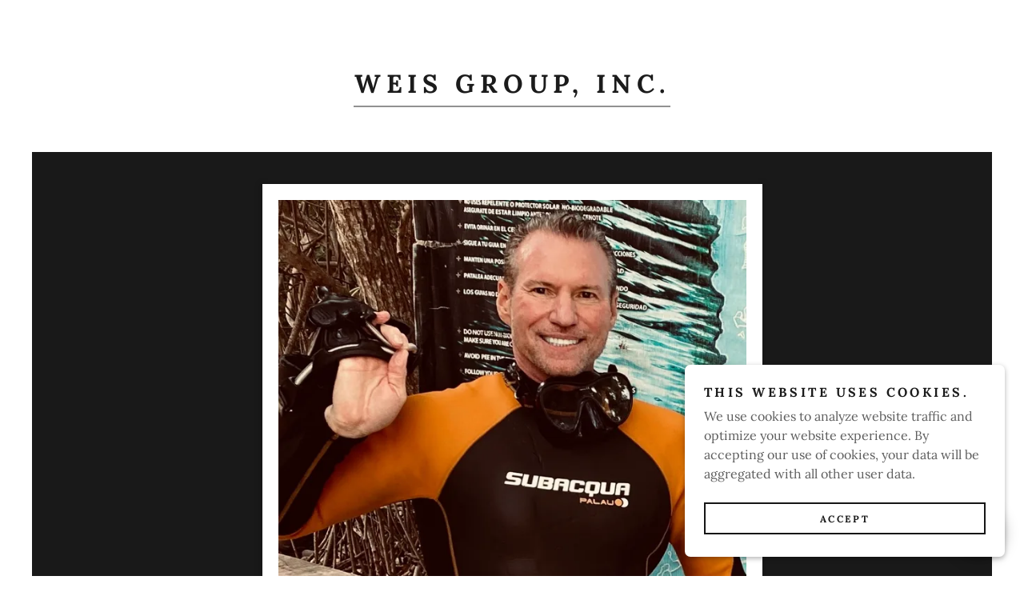

--- FILE ---
content_type: text/html;charset=utf-8
request_url: https://weisgroup.com/
body_size: 13817
content:
<!DOCTYPE html><html lang="en-US"><head><meta charSet="utf-8"/><meta http-equiv="X-UA-Compatible" content="IE=edge"/><meta name="viewport" content="width=device-width, initial-scale=1"/><title>Weis Group, Inc.</title><meta name="author" content="Weis Group, Inc."/><meta name="generator" content="Starfield Technologies; Go Daddy Website Builder 8.0.0000"/><link rel="manifest" href="/manifest.webmanifest"/><link rel="apple-touch-icon" sizes="57x57" href="//img1.wsimg.com/isteam/ip/static/pwa-app/logo-default.png/:/rs=w:57,h:57,m"/><link rel="apple-touch-icon" sizes="60x60" href="//img1.wsimg.com/isteam/ip/static/pwa-app/logo-default.png/:/rs=w:60,h:60,m"/><link rel="apple-touch-icon" sizes="72x72" href="//img1.wsimg.com/isteam/ip/static/pwa-app/logo-default.png/:/rs=w:72,h:72,m"/><link rel="apple-touch-icon" sizes="114x114" href="//img1.wsimg.com/isteam/ip/static/pwa-app/logo-default.png/:/rs=w:114,h:114,m"/><link rel="apple-touch-icon" sizes="120x120" href="//img1.wsimg.com/isteam/ip/static/pwa-app/logo-default.png/:/rs=w:120,h:120,m"/><link rel="apple-touch-icon" sizes="144x144" href="//img1.wsimg.com/isteam/ip/static/pwa-app/logo-default.png/:/rs=w:144,h:144,m"/><link rel="apple-touch-icon" sizes="152x152" href="//img1.wsimg.com/isteam/ip/static/pwa-app/logo-default.png/:/rs=w:152,h:152,m"/><link rel="apple-touch-icon" sizes="180x180" href="//img1.wsimg.com/isteam/ip/static/pwa-app/logo-default.png/:/rs=w:180,h:180,m"/><meta property="og:url" content="https://weisgroup.com/"/>
<meta property="og:site_name" content="Weis Group, Inc."/>
<meta property="og:title" content="Weis Group, Inc."/>
<meta property="og:type" content="website"/>
<meta property="og:image" content="https://img1.wsimg.com/isteam/ip/6a4218cb-1b7d-44ce-8421-2f9f8c882703/F5E2AA9A-3E5B-4411-823A-BBDB6A682E2D.jpeg"/>
<meta property="og:locale" content="en_US"/>
<meta name="twitter:card" content="summary"/>
<meta name="twitter:title" content="Weis Group, Inc."/>
<meta name="twitter:image" content="https://img1.wsimg.com/isteam/ip/6a4218cb-1b7d-44ce-8421-2f9f8c882703/F5E2AA9A-3E5B-4411-823A-BBDB6A682E2D.jpeg"/>
<meta name="twitter:image:alt" content="Weis Group, Inc."/>
<meta name="theme-color" content="#FFFFFF"/><style data-inline-fonts>/* latin-ext */
@font-face {
  font-family: 'Yellowtail';
  font-style: normal;
  font-weight: 400;
  font-display: swap;
  src: url(https://img1.wsimg.com/gfonts/s/yellowtail/v25/OZpGg_pnoDtINPfRIlLohlXHwXD-.woff2) format('woff2');
  unicode-range: U+0100-02BA, U+02BD-02C5, U+02C7-02CC, U+02CE-02D7, U+02DD-02FF, U+0304, U+0308, U+0329, U+1D00-1DBF, U+1E00-1E9F, U+1EF2-1EFF, U+2020, U+20A0-20AB, U+20AD-20C0, U+2113, U+2C60-2C7F, U+A720-A7FF;
}
/* latin */
@font-face {
  font-family: 'Yellowtail';
  font-style: normal;
  font-weight: 400;
  font-display: swap;
  src: url(https://img1.wsimg.com/gfonts/s/yellowtail/v25/OZpGg_pnoDtINPfRIlLohlvHwQ.woff2) format('woff2');
  unicode-range: U+0000-00FF, U+0131, U+0152-0153, U+02BB-02BC, U+02C6, U+02DA, U+02DC, U+0304, U+0308, U+0329, U+2000-206F, U+20AC, U+2122, U+2191, U+2193, U+2212, U+2215, U+FEFF, U+FFFD;
}

/* cyrillic-ext */
@font-face {
  font-family: 'Lora';
  font-style: italic;
  font-weight: 400;
  font-display: swap;
  src: url(https://img1.wsimg.com/gfonts/s/lora/v37/0QIhMX1D_JOuMw_LLPtLp_A.woff2) format('woff2');
  unicode-range: U+0460-052F, U+1C80-1C8A, U+20B4, U+2DE0-2DFF, U+A640-A69F, U+FE2E-FE2F;
}
/* cyrillic */
@font-face {
  font-family: 'Lora';
  font-style: italic;
  font-weight: 400;
  font-display: swap;
  src: url(https://img1.wsimg.com/gfonts/s/lora/v37/0QIhMX1D_JOuMw_LJftLp_A.woff2) format('woff2');
  unicode-range: U+0301, U+0400-045F, U+0490-0491, U+04B0-04B1, U+2116;
}
/* math */
@font-face {
  font-family: 'Lora';
  font-style: italic;
  font-weight: 400;
  font-display: swap;
  src: url(https://img1.wsimg.com/gfonts/s/lora/v37/0QIhMX1D_JOuMw_LXftLp_A.woff2) format('woff2');
  unicode-range: U+0302-0303, U+0305, U+0307-0308, U+0310, U+0312, U+0315, U+031A, U+0326-0327, U+032C, U+032F-0330, U+0332-0333, U+0338, U+033A, U+0346, U+034D, U+0391-03A1, U+03A3-03A9, U+03B1-03C9, U+03D1, U+03D5-03D6, U+03F0-03F1, U+03F4-03F5, U+2016-2017, U+2034-2038, U+203C, U+2040, U+2043, U+2047, U+2050, U+2057, U+205F, U+2070-2071, U+2074-208E, U+2090-209C, U+20D0-20DC, U+20E1, U+20E5-20EF, U+2100-2112, U+2114-2115, U+2117-2121, U+2123-214F, U+2190, U+2192, U+2194-21AE, U+21B0-21E5, U+21F1-21F2, U+21F4-2211, U+2213-2214, U+2216-22FF, U+2308-230B, U+2310, U+2319, U+231C-2321, U+2336-237A, U+237C, U+2395, U+239B-23B7, U+23D0, U+23DC-23E1, U+2474-2475, U+25AF, U+25B3, U+25B7, U+25BD, U+25C1, U+25CA, U+25CC, U+25FB, U+266D-266F, U+27C0-27FF, U+2900-2AFF, U+2B0E-2B11, U+2B30-2B4C, U+2BFE, U+3030, U+FF5B, U+FF5D, U+1D400-1D7FF, U+1EE00-1EEFF;
}
/* symbols */
@font-face {
  font-family: 'Lora';
  font-style: italic;
  font-weight: 400;
  font-display: swap;
  src: url(https://img1.wsimg.com/gfonts/s/lora/v37/0QIhMX1D_JOuMw_LT_tLp_A.woff2) format('woff2');
  unicode-range: U+0001-000C, U+000E-001F, U+007F-009F, U+20DD-20E0, U+20E2-20E4, U+2150-218F, U+2190, U+2192, U+2194-2199, U+21AF, U+21E6-21F0, U+21F3, U+2218-2219, U+2299, U+22C4-22C6, U+2300-243F, U+2440-244A, U+2460-24FF, U+25A0-27BF, U+2800-28FF, U+2921-2922, U+2981, U+29BF, U+29EB, U+2B00-2BFF, U+4DC0-4DFF, U+FFF9-FFFB, U+10140-1018E, U+10190-1019C, U+101A0, U+101D0-101FD, U+102E0-102FB, U+10E60-10E7E, U+1D2C0-1D2D3, U+1D2E0-1D37F, U+1F000-1F0FF, U+1F100-1F1AD, U+1F1E6-1F1FF, U+1F30D-1F30F, U+1F315, U+1F31C, U+1F31E, U+1F320-1F32C, U+1F336, U+1F378, U+1F37D, U+1F382, U+1F393-1F39F, U+1F3A7-1F3A8, U+1F3AC-1F3AF, U+1F3C2, U+1F3C4-1F3C6, U+1F3CA-1F3CE, U+1F3D4-1F3E0, U+1F3ED, U+1F3F1-1F3F3, U+1F3F5-1F3F7, U+1F408, U+1F415, U+1F41F, U+1F426, U+1F43F, U+1F441-1F442, U+1F444, U+1F446-1F449, U+1F44C-1F44E, U+1F453, U+1F46A, U+1F47D, U+1F4A3, U+1F4B0, U+1F4B3, U+1F4B9, U+1F4BB, U+1F4BF, U+1F4C8-1F4CB, U+1F4D6, U+1F4DA, U+1F4DF, U+1F4E3-1F4E6, U+1F4EA-1F4ED, U+1F4F7, U+1F4F9-1F4FB, U+1F4FD-1F4FE, U+1F503, U+1F507-1F50B, U+1F50D, U+1F512-1F513, U+1F53E-1F54A, U+1F54F-1F5FA, U+1F610, U+1F650-1F67F, U+1F687, U+1F68D, U+1F691, U+1F694, U+1F698, U+1F6AD, U+1F6B2, U+1F6B9-1F6BA, U+1F6BC, U+1F6C6-1F6CF, U+1F6D3-1F6D7, U+1F6E0-1F6EA, U+1F6F0-1F6F3, U+1F6F7-1F6FC, U+1F700-1F7FF, U+1F800-1F80B, U+1F810-1F847, U+1F850-1F859, U+1F860-1F887, U+1F890-1F8AD, U+1F8B0-1F8BB, U+1F8C0-1F8C1, U+1F900-1F90B, U+1F93B, U+1F946, U+1F984, U+1F996, U+1F9E9, U+1FA00-1FA6F, U+1FA70-1FA7C, U+1FA80-1FA89, U+1FA8F-1FAC6, U+1FACE-1FADC, U+1FADF-1FAE9, U+1FAF0-1FAF8, U+1FB00-1FBFF;
}
/* vietnamese */
@font-face {
  font-family: 'Lora';
  font-style: italic;
  font-weight: 400;
  font-display: swap;
  src: url(https://img1.wsimg.com/gfonts/s/lora/v37/0QIhMX1D_JOuMw_LLvtLp_A.woff2) format('woff2');
  unicode-range: U+0102-0103, U+0110-0111, U+0128-0129, U+0168-0169, U+01A0-01A1, U+01AF-01B0, U+0300-0301, U+0303-0304, U+0308-0309, U+0323, U+0329, U+1EA0-1EF9, U+20AB;
}
/* latin-ext */
@font-face {
  font-family: 'Lora';
  font-style: italic;
  font-weight: 400;
  font-display: swap;
  src: url(https://img1.wsimg.com/gfonts/s/lora/v37/0QIhMX1D_JOuMw_LL_tLp_A.woff2) format('woff2');
  unicode-range: U+0100-02BA, U+02BD-02C5, U+02C7-02CC, U+02CE-02D7, U+02DD-02FF, U+0304, U+0308, U+0329, U+1D00-1DBF, U+1E00-1E9F, U+1EF2-1EFF, U+2020, U+20A0-20AB, U+20AD-20C0, U+2113, U+2C60-2C7F, U+A720-A7FF;
}
/* latin */
@font-face {
  font-family: 'Lora';
  font-style: italic;
  font-weight: 400;
  font-display: swap;
  src: url(https://img1.wsimg.com/gfonts/s/lora/v37/0QIhMX1D_JOuMw_LIftL.woff2) format('woff2');
  unicode-range: U+0000-00FF, U+0131, U+0152-0153, U+02BB-02BC, U+02C6, U+02DA, U+02DC, U+0304, U+0308, U+0329, U+2000-206F, U+20AC, U+2122, U+2191, U+2193, U+2212, U+2215, U+FEFF, U+FFFD;
}
/* cyrillic-ext */
@font-face {
  font-family: 'Lora';
  font-style: italic;
  font-weight: 700;
  font-display: swap;
  src: url(https://img1.wsimg.com/gfonts/s/lora/v37/0QIhMX1D_JOuMw_LLPtLp_A.woff2) format('woff2');
  unicode-range: U+0460-052F, U+1C80-1C8A, U+20B4, U+2DE0-2DFF, U+A640-A69F, U+FE2E-FE2F;
}
/* cyrillic */
@font-face {
  font-family: 'Lora';
  font-style: italic;
  font-weight: 700;
  font-display: swap;
  src: url(https://img1.wsimg.com/gfonts/s/lora/v37/0QIhMX1D_JOuMw_LJftLp_A.woff2) format('woff2');
  unicode-range: U+0301, U+0400-045F, U+0490-0491, U+04B0-04B1, U+2116;
}
/* math */
@font-face {
  font-family: 'Lora';
  font-style: italic;
  font-weight: 700;
  font-display: swap;
  src: url(https://img1.wsimg.com/gfonts/s/lora/v37/0QIhMX1D_JOuMw_LXftLp_A.woff2) format('woff2');
  unicode-range: U+0302-0303, U+0305, U+0307-0308, U+0310, U+0312, U+0315, U+031A, U+0326-0327, U+032C, U+032F-0330, U+0332-0333, U+0338, U+033A, U+0346, U+034D, U+0391-03A1, U+03A3-03A9, U+03B1-03C9, U+03D1, U+03D5-03D6, U+03F0-03F1, U+03F4-03F5, U+2016-2017, U+2034-2038, U+203C, U+2040, U+2043, U+2047, U+2050, U+2057, U+205F, U+2070-2071, U+2074-208E, U+2090-209C, U+20D0-20DC, U+20E1, U+20E5-20EF, U+2100-2112, U+2114-2115, U+2117-2121, U+2123-214F, U+2190, U+2192, U+2194-21AE, U+21B0-21E5, U+21F1-21F2, U+21F4-2211, U+2213-2214, U+2216-22FF, U+2308-230B, U+2310, U+2319, U+231C-2321, U+2336-237A, U+237C, U+2395, U+239B-23B7, U+23D0, U+23DC-23E1, U+2474-2475, U+25AF, U+25B3, U+25B7, U+25BD, U+25C1, U+25CA, U+25CC, U+25FB, U+266D-266F, U+27C0-27FF, U+2900-2AFF, U+2B0E-2B11, U+2B30-2B4C, U+2BFE, U+3030, U+FF5B, U+FF5D, U+1D400-1D7FF, U+1EE00-1EEFF;
}
/* symbols */
@font-face {
  font-family: 'Lora';
  font-style: italic;
  font-weight: 700;
  font-display: swap;
  src: url(https://img1.wsimg.com/gfonts/s/lora/v37/0QIhMX1D_JOuMw_LT_tLp_A.woff2) format('woff2');
  unicode-range: U+0001-000C, U+000E-001F, U+007F-009F, U+20DD-20E0, U+20E2-20E4, U+2150-218F, U+2190, U+2192, U+2194-2199, U+21AF, U+21E6-21F0, U+21F3, U+2218-2219, U+2299, U+22C4-22C6, U+2300-243F, U+2440-244A, U+2460-24FF, U+25A0-27BF, U+2800-28FF, U+2921-2922, U+2981, U+29BF, U+29EB, U+2B00-2BFF, U+4DC0-4DFF, U+FFF9-FFFB, U+10140-1018E, U+10190-1019C, U+101A0, U+101D0-101FD, U+102E0-102FB, U+10E60-10E7E, U+1D2C0-1D2D3, U+1D2E0-1D37F, U+1F000-1F0FF, U+1F100-1F1AD, U+1F1E6-1F1FF, U+1F30D-1F30F, U+1F315, U+1F31C, U+1F31E, U+1F320-1F32C, U+1F336, U+1F378, U+1F37D, U+1F382, U+1F393-1F39F, U+1F3A7-1F3A8, U+1F3AC-1F3AF, U+1F3C2, U+1F3C4-1F3C6, U+1F3CA-1F3CE, U+1F3D4-1F3E0, U+1F3ED, U+1F3F1-1F3F3, U+1F3F5-1F3F7, U+1F408, U+1F415, U+1F41F, U+1F426, U+1F43F, U+1F441-1F442, U+1F444, U+1F446-1F449, U+1F44C-1F44E, U+1F453, U+1F46A, U+1F47D, U+1F4A3, U+1F4B0, U+1F4B3, U+1F4B9, U+1F4BB, U+1F4BF, U+1F4C8-1F4CB, U+1F4D6, U+1F4DA, U+1F4DF, U+1F4E3-1F4E6, U+1F4EA-1F4ED, U+1F4F7, U+1F4F9-1F4FB, U+1F4FD-1F4FE, U+1F503, U+1F507-1F50B, U+1F50D, U+1F512-1F513, U+1F53E-1F54A, U+1F54F-1F5FA, U+1F610, U+1F650-1F67F, U+1F687, U+1F68D, U+1F691, U+1F694, U+1F698, U+1F6AD, U+1F6B2, U+1F6B9-1F6BA, U+1F6BC, U+1F6C6-1F6CF, U+1F6D3-1F6D7, U+1F6E0-1F6EA, U+1F6F0-1F6F3, U+1F6F7-1F6FC, U+1F700-1F7FF, U+1F800-1F80B, U+1F810-1F847, U+1F850-1F859, U+1F860-1F887, U+1F890-1F8AD, U+1F8B0-1F8BB, U+1F8C0-1F8C1, U+1F900-1F90B, U+1F93B, U+1F946, U+1F984, U+1F996, U+1F9E9, U+1FA00-1FA6F, U+1FA70-1FA7C, U+1FA80-1FA89, U+1FA8F-1FAC6, U+1FACE-1FADC, U+1FADF-1FAE9, U+1FAF0-1FAF8, U+1FB00-1FBFF;
}
/* vietnamese */
@font-face {
  font-family: 'Lora';
  font-style: italic;
  font-weight: 700;
  font-display: swap;
  src: url(https://img1.wsimg.com/gfonts/s/lora/v37/0QIhMX1D_JOuMw_LLvtLp_A.woff2) format('woff2');
  unicode-range: U+0102-0103, U+0110-0111, U+0128-0129, U+0168-0169, U+01A0-01A1, U+01AF-01B0, U+0300-0301, U+0303-0304, U+0308-0309, U+0323, U+0329, U+1EA0-1EF9, U+20AB;
}
/* latin-ext */
@font-face {
  font-family: 'Lora';
  font-style: italic;
  font-weight: 700;
  font-display: swap;
  src: url(https://img1.wsimg.com/gfonts/s/lora/v37/0QIhMX1D_JOuMw_LL_tLp_A.woff2) format('woff2');
  unicode-range: U+0100-02BA, U+02BD-02C5, U+02C7-02CC, U+02CE-02D7, U+02DD-02FF, U+0304, U+0308, U+0329, U+1D00-1DBF, U+1E00-1E9F, U+1EF2-1EFF, U+2020, U+20A0-20AB, U+20AD-20C0, U+2113, U+2C60-2C7F, U+A720-A7FF;
}
/* latin */
@font-face {
  font-family: 'Lora';
  font-style: italic;
  font-weight: 700;
  font-display: swap;
  src: url(https://img1.wsimg.com/gfonts/s/lora/v37/0QIhMX1D_JOuMw_LIftL.woff2) format('woff2');
  unicode-range: U+0000-00FF, U+0131, U+0152-0153, U+02BB-02BC, U+02C6, U+02DA, U+02DC, U+0304, U+0308, U+0329, U+2000-206F, U+20AC, U+2122, U+2191, U+2193, U+2212, U+2215, U+FEFF, U+FFFD;
}
/* cyrillic-ext */
@font-face {
  font-family: 'Lora';
  font-style: normal;
  font-weight: 400;
  font-display: swap;
  src: url(https://img1.wsimg.com/gfonts/s/lora/v37/0QIvMX1D_JOuMwf7I-NP.woff2) format('woff2');
  unicode-range: U+0460-052F, U+1C80-1C8A, U+20B4, U+2DE0-2DFF, U+A640-A69F, U+FE2E-FE2F;
}
/* cyrillic */
@font-face {
  font-family: 'Lora';
  font-style: normal;
  font-weight: 400;
  font-display: swap;
  src: url(https://img1.wsimg.com/gfonts/s/lora/v37/0QIvMX1D_JOuMw77I-NP.woff2) format('woff2');
  unicode-range: U+0301, U+0400-045F, U+0490-0491, U+04B0-04B1, U+2116;
}
/* math */
@font-face {
  font-family: 'Lora';
  font-style: normal;
  font-weight: 400;
  font-display: swap;
  src: url(https://img1.wsimg.com/gfonts/s/lora/v37/0QIvMX1D_JOuM3b7I-NP.woff2) format('woff2');
  unicode-range: U+0302-0303, U+0305, U+0307-0308, U+0310, U+0312, U+0315, U+031A, U+0326-0327, U+032C, U+032F-0330, U+0332-0333, U+0338, U+033A, U+0346, U+034D, U+0391-03A1, U+03A3-03A9, U+03B1-03C9, U+03D1, U+03D5-03D6, U+03F0-03F1, U+03F4-03F5, U+2016-2017, U+2034-2038, U+203C, U+2040, U+2043, U+2047, U+2050, U+2057, U+205F, U+2070-2071, U+2074-208E, U+2090-209C, U+20D0-20DC, U+20E1, U+20E5-20EF, U+2100-2112, U+2114-2115, U+2117-2121, U+2123-214F, U+2190, U+2192, U+2194-21AE, U+21B0-21E5, U+21F1-21F2, U+21F4-2211, U+2213-2214, U+2216-22FF, U+2308-230B, U+2310, U+2319, U+231C-2321, U+2336-237A, U+237C, U+2395, U+239B-23B7, U+23D0, U+23DC-23E1, U+2474-2475, U+25AF, U+25B3, U+25B7, U+25BD, U+25C1, U+25CA, U+25CC, U+25FB, U+266D-266F, U+27C0-27FF, U+2900-2AFF, U+2B0E-2B11, U+2B30-2B4C, U+2BFE, U+3030, U+FF5B, U+FF5D, U+1D400-1D7FF, U+1EE00-1EEFF;
}
/* symbols */
@font-face {
  font-family: 'Lora';
  font-style: normal;
  font-weight: 400;
  font-display: swap;
  src: url(https://img1.wsimg.com/gfonts/s/lora/v37/0QIvMX1D_JOuM2T7I-NP.woff2) format('woff2');
  unicode-range: U+0001-000C, U+000E-001F, U+007F-009F, U+20DD-20E0, U+20E2-20E4, U+2150-218F, U+2190, U+2192, U+2194-2199, U+21AF, U+21E6-21F0, U+21F3, U+2218-2219, U+2299, U+22C4-22C6, U+2300-243F, U+2440-244A, U+2460-24FF, U+25A0-27BF, U+2800-28FF, U+2921-2922, U+2981, U+29BF, U+29EB, U+2B00-2BFF, U+4DC0-4DFF, U+FFF9-FFFB, U+10140-1018E, U+10190-1019C, U+101A0, U+101D0-101FD, U+102E0-102FB, U+10E60-10E7E, U+1D2C0-1D2D3, U+1D2E0-1D37F, U+1F000-1F0FF, U+1F100-1F1AD, U+1F1E6-1F1FF, U+1F30D-1F30F, U+1F315, U+1F31C, U+1F31E, U+1F320-1F32C, U+1F336, U+1F378, U+1F37D, U+1F382, U+1F393-1F39F, U+1F3A7-1F3A8, U+1F3AC-1F3AF, U+1F3C2, U+1F3C4-1F3C6, U+1F3CA-1F3CE, U+1F3D4-1F3E0, U+1F3ED, U+1F3F1-1F3F3, U+1F3F5-1F3F7, U+1F408, U+1F415, U+1F41F, U+1F426, U+1F43F, U+1F441-1F442, U+1F444, U+1F446-1F449, U+1F44C-1F44E, U+1F453, U+1F46A, U+1F47D, U+1F4A3, U+1F4B0, U+1F4B3, U+1F4B9, U+1F4BB, U+1F4BF, U+1F4C8-1F4CB, U+1F4D6, U+1F4DA, U+1F4DF, U+1F4E3-1F4E6, U+1F4EA-1F4ED, U+1F4F7, U+1F4F9-1F4FB, U+1F4FD-1F4FE, U+1F503, U+1F507-1F50B, U+1F50D, U+1F512-1F513, U+1F53E-1F54A, U+1F54F-1F5FA, U+1F610, U+1F650-1F67F, U+1F687, U+1F68D, U+1F691, U+1F694, U+1F698, U+1F6AD, U+1F6B2, U+1F6B9-1F6BA, U+1F6BC, U+1F6C6-1F6CF, U+1F6D3-1F6D7, U+1F6E0-1F6EA, U+1F6F0-1F6F3, U+1F6F7-1F6FC, U+1F700-1F7FF, U+1F800-1F80B, U+1F810-1F847, U+1F850-1F859, U+1F860-1F887, U+1F890-1F8AD, U+1F8B0-1F8BB, U+1F8C0-1F8C1, U+1F900-1F90B, U+1F93B, U+1F946, U+1F984, U+1F996, U+1F9E9, U+1FA00-1FA6F, U+1FA70-1FA7C, U+1FA80-1FA89, U+1FA8F-1FAC6, U+1FACE-1FADC, U+1FADF-1FAE9, U+1FAF0-1FAF8, U+1FB00-1FBFF;
}
/* vietnamese */
@font-face {
  font-family: 'Lora';
  font-style: normal;
  font-weight: 400;
  font-display: swap;
  src: url(https://img1.wsimg.com/gfonts/s/lora/v37/0QIvMX1D_JOuMwX7I-NP.woff2) format('woff2');
  unicode-range: U+0102-0103, U+0110-0111, U+0128-0129, U+0168-0169, U+01A0-01A1, U+01AF-01B0, U+0300-0301, U+0303-0304, U+0308-0309, U+0323, U+0329, U+1EA0-1EF9, U+20AB;
}
/* latin-ext */
@font-face {
  font-family: 'Lora';
  font-style: normal;
  font-weight: 400;
  font-display: swap;
  src: url(https://img1.wsimg.com/gfonts/s/lora/v37/0QIvMX1D_JOuMwT7I-NP.woff2) format('woff2');
  unicode-range: U+0100-02BA, U+02BD-02C5, U+02C7-02CC, U+02CE-02D7, U+02DD-02FF, U+0304, U+0308, U+0329, U+1D00-1DBF, U+1E00-1E9F, U+1EF2-1EFF, U+2020, U+20A0-20AB, U+20AD-20C0, U+2113, U+2C60-2C7F, U+A720-A7FF;
}
/* latin */
@font-face {
  font-family: 'Lora';
  font-style: normal;
  font-weight: 400;
  font-display: swap;
  src: url(https://img1.wsimg.com/gfonts/s/lora/v37/0QIvMX1D_JOuMwr7Iw.woff2) format('woff2');
  unicode-range: U+0000-00FF, U+0131, U+0152-0153, U+02BB-02BC, U+02C6, U+02DA, U+02DC, U+0304, U+0308, U+0329, U+2000-206F, U+20AC, U+2122, U+2191, U+2193, U+2212, U+2215, U+FEFF, U+FFFD;
}
/* cyrillic-ext */
@font-face {
  font-family: 'Lora';
  font-style: normal;
  font-weight: 700;
  font-display: swap;
  src: url(https://img1.wsimg.com/gfonts/s/lora/v37/0QIvMX1D_JOuMwf7I-NP.woff2) format('woff2');
  unicode-range: U+0460-052F, U+1C80-1C8A, U+20B4, U+2DE0-2DFF, U+A640-A69F, U+FE2E-FE2F;
}
/* cyrillic */
@font-face {
  font-family: 'Lora';
  font-style: normal;
  font-weight: 700;
  font-display: swap;
  src: url(https://img1.wsimg.com/gfonts/s/lora/v37/0QIvMX1D_JOuMw77I-NP.woff2) format('woff2');
  unicode-range: U+0301, U+0400-045F, U+0490-0491, U+04B0-04B1, U+2116;
}
/* math */
@font-face {
  font-family: 'Lora';
  font-style: normal;
  font-weight: 700;
  font-display: swap;
  src: url(https://img1.wsimg.com/gfonts/s/lora/v37/0QIvMX1D_JOuM3b7I-NP.woff2) format('woff2');
  unicode-range: U+0302-0303, U+0305, U+0307-0308, U+0310, U+0312, U+0315, U+031A, U+0326-0327, U+032C, U+032F-0330, U+0332-0333, U+0338, U+033A, U+0346, U+034D, U+0391-03A1, U+03A3-03A9, U+03B1-03C9, U+03D1, U+03D5-03D6, U+03F0-03F1, U+03F4-03F5, U+2016-2017, U+2034-2038, U+203C, U+2040, U+2043, U+2047, U+2050, U+2057, U+205F, U+2070-2071, U+2074-208E, U+2090-209C, U+20D0-20DC, U+20E1, U+20E5-20EF, U+2100-2112, U+2114-2115, U+2117-2121, U+2123-214F, U+2190, U+2192, U+2194-21AE, U+21B0-21E5, U+21F1-21F2, U+21F4-2211, U+2213-2214, U+2216-22FF, U+2308-230B, U+2310, U+2319, U+231C-2321, U+2336-237A, U+237C, U+2395, U+239B-23B7, U+23D0, U+23DC-23E1, U+2474-2475, U+25AF, U+25B3, U+25B7, U+25BD, U+25C1, U+25CA, U+25CC, U+25FB, U+266D-266F, U+27C0-27FF, U+2900-2AFF, U+2B0E-2B11, U+2B30-2B4C, U+2BFE, U+3030, U+FF5B, U+FF5D, U+1D400-1D7FF, U+1EE00-1EEFF;
}
/* symbols */
@font-face {
  font-family: 'Lora';
  font-style: normal;
  font-weight: 700;
  font-display: swap;
  src: url(https://img1.wsimg.com/gfonts/s/lora/v37/0QIvMX1D_JOuM2T7I-NP.woff2) format('woff2');
  unicode-range: U+0001-000C, U+000E-001F, U+007F-009F, U+20DD-20E0, U+20E2-20E4, U+2150-218F, U+2190, U+2192, U+2194-2199, U+21AF, U+21E6-21F0, U+21F3, U+2218-2219, U+2299, U+22C4-22C6, U+2300-243F, U+2440-244A, U+2460-24FF, U+25A0-27BF, U+2800-28FF, U+2921-2922, U+2981, U+29BF, U+29EB, U+2B00-2BFF, U+4DC0-4DFF, U+FFF9-FFFB, U+10140-1018E, U+10190-1019C, U+101A0, U+101D0-101FD, U+102E0-102FB, U+10E60-10E7E, U+1D2C0-1D2D3, U+1D2E0-1D37F, U+1F000-1F0FF, U+1F100-1F1AD, U+1F1E6-1F1FF, U+1F30D-1F30F, U+1F315, U+1F31C, U+1F31E, U+1F320-1F32C, U+1F336, U+1F378, U+1F37D, U+1F382, U+1F393-1F39F, U+1F3A7-1F3A8, U+1F3AC-1F3AF, U+1F3C2, U+1F3C4-1F3C6, U+1F3CA-1F3CE, U+1F3D4-1F3E0, U+1F3ED, U+1F3F1-1F3F3, U+1F3F5-1F3F7, U+1F408, U+1F415, U+1F41F, U+1F426, U+1F43F, U+1F441-1F442, U+1F444, U+1F446-1F449, U+1F44C-1F44E, U+1F453, U+1F46A, U+1F47D, U+1F4A3, U+1F4B0, U+1F4B3, U+1F4B9, U+1F4BB, U+1F4BF, U+1F4C8-1F4CB, U+1F4D6, U+1F4DA, U+1F4DF, U+1F4E3-1F4E6, U+1F4EA-1F4ED, U+1F4F7, U+1F4F9-1F4FB, U+1F4FD-1F4FE, U+1F503, U+1F507-1F50B, U+1F50D, U+1F512-1F513, U+1F53E-1F54A, U+1F54F-1F5FA, U+1F610, U+1F650-1F67F, U+1F687, U+1F68D, U+1F691, U+1F694, U+1F698, U+1F6AD, U+1F6B2, U+1F6B9-1F6BA, U+1F6BC, U+1F6C6-1F6CF, U+1F6D3-1F6D7, U+1F6E0-1F6EA, U+1F6F0-1F6F3, U+1F6F7-1F6FC, U+1F700-1F7FF, U+1F800-1F80B, U+1F810-1F847, U+1F850-1F859, U+1F860-1F887, U+1F890-1F8AD, U+1F8B0-1F8BB, U+1F8C0-1F8C1, U+1F900-1F90B, U+1F93B, U+1F946, U+1F984, U+1F996, U+1F9E9, U+1FA00-1FA6F, U+1FA70-1FA7C, U+1FA80-1FA89, U+1FA8F-1FAC6, U+1FACE-1FADC, U+1FADF-1FAE9, U+1FAF0-1FAF8, U+1FB00-1FBFF;
}
/* vietnamese */
@font-face {
  font-family: 'Lora';
  font-style: normal;
  font-weight: 700;
  font-display: swap;
  src: url(https://img1.wsimg.com/gfonts/s/lora/v37/0QIvMX1D_JOuMwX7I-NP.woff2) format('woff2');
  unicode-range: U+0102-0103, U+0110-0111, U+0128-0129, U+0168-0169, U+01A0-01A1, U+01AF-01B0, U+0300-0301, U+0303-0304, U+0308-0309, U+0323, U+0329, U+1EA0-1EF9, U+20AB;
}
/* latin-ext */
@font-face {
  font-family: 'Lora';
  font-style: normal;
  font-weight: 700;
  font-display: swap;
  src: url(https://img1.wsimg.com/gfonts/s/lora/v37/0QIvMX1D_JOuMwT7I-NP.woff2) format('woff2');
  unicode-range: U+0100-02BA, U+02BD-02C5, U+02C7-02CC, U+02CE-02D7, U+02DD-02FF, U+0304, U+0308, U+0329, U+1D00-1DBF, U+1E00-1E9F, U+1EF2-1EFF, U+2020, U+20A0-20AB, U+20AD-20C0, U+2113, U+2C60-2C7F, U+A720-A7FF;
}
/* latin */
@font-face {
  font-family: 'Lora';
  font-style: normal;
  font-weight: 700;
  font-display: swap;
  src: url(https://img1.wsimg.com/gfonts/s/lora/v37/0QIvMX1D_JOuMwr7Iw.woff2) format('woff2');
  unicode-range: U+0000-00FF, U+0131, U+0152-0153, U+02BB-02BC, U+02C6, U+02DA, U+02DC, U+0304, U+0308, U+0329, U+2000-206F, U+20AC, U+2122, U+2191, U+2193, U+2212, U+2215, U+FEFF, U+FFFD;
}
</style><style>.x{-ms-text-size-adjust:100%;-webkit-text-size-adjust:100%;-webkit-tap-highlight-color:rgba(0,0,0,0);margin:0;box-sizing:border-box}.x *,.x :after,.x :before{box-sizing:inherit}.x-el a[href^="mailto:"]:not(.x-el),.x-el a[href^="tel:"]:not(.x-el){color:inherit;font-size:inherit;text-decoration:inherit}.x-el-article,.x-el-aside,.x-el-details,.x-el-figcaption,.x-el-figure,.x-el-footer,.x-el-header,.x-el-hgroup,.x-el-main,.x-el-menu,.x-el-nav,.x-el-section,.x-el-summary{display:block}.x-el-audio,.x-el-canvas,.x-el-progress,.x-el-video{display:inline-block;vertical-align:baseline}.x-el-audio:not([controls]){display:none;height:0}.x-el-template{display:none}.x-el-a{background-color:transparent;color:inherit}.x-el-a:active,.x-el-a:hover{outline:0}.x-el-abbr[title]{border-bottom:1px dotted}.x-el-b,.x-el-strong{font-weight:700}.x-el-dfn{font-style:italic}.x-el-mark{background:#ff0;color:#000}.x-el-small{font-size:80%}.x-el-sub,.x-el-sup{font-size:75%;line-height:0;position:relative;vertical-align:baseline}.x-el-sup{top:-.5em}.x-el-sub{bottom:-.25em}.x-el-img{vertical-align:middle;border:0}.x-el-svg:not(:root){overflow:hidden}.x-el-figure{margin:0}.x-el-hr{box-sizing:content-box;height:0}.x-el-pre{overflow:auto}.x-el-code,.x-el-kbd,.x-el-pre,.x-el-samp{font-family:monospace,monospace;font-size:1em}.x-el-button,.x-el-input,.x-el-optgroup,.x-el-select,.x-el-textarea{color:inherit;font:inherit;margin:0}.x-el-button{overflow:visible}.x-el-button,.x-el-select{text-transform:none}.x-el-button,.x-el-input[type=button],.x-el-input[type=reset],.x-el-input[type=submit]{-webkit-appearance:button;cursor:pointer}.x-el-button[disabled],.x-el-input[disabled]{cursor:default}.x-el-button::-moz-focus-inner,.x-el-input::-moz-focus-inner{border:0;padding:0}.x-el-input{line-height:normal}.x-el-input[type=checkbox],.x-el-input[type=radio]{box-sizing:border-box;padding:0}.x-el-input[type=number]::-webkit-inner-spin-button,.x-el-input[type=number]::-webkit-outer-spin-button{height:auto}.x-el-input[type=search]{-webkit-appearance:textfield;box-sizing:content-box}.x-el-input[type=search]::-webkit-search-cancel-button,.x-el-input[type=search]::-webkit-search-decoration{-webkit-appearance:none}.x-el-textarea{border:0}.x-el-fieldset{border:1px solid silver;margin:0 2px;padding:.35em .625em .75em}.x-el-legend{border:0;padding:0}.x-el-textarea{overflow:auto}.x-el-optgroup{font-weight:700}.x-el-table{border-collapse:collapse;border-spacing:0}.x-el-td,.x-el-th{padding:0}.x{-webkit-font-smoothing:antialiased}.x-el-hr{border:0}.x-el-fieldset,.x-el-input,.x-el-select,.x-el-textarea{margin-top:0;margin-bottom:0}.x-el-fieldset,.x-el-input[type=email],.x-el-input[type=text],.x-el-textarea{width:100%}.x-el-label{vertical-align:middle}.x-el-input{border-style:none;padding:.5em;vertical-align:middle}.x-el-select:not([multiple]){vertical-align:middle}.x-el-textarea{line-height:1.75;padding:.5em}.x-el.d-none{display:none!important}.sideline-footer{margin-top:auto}.disable-scroll{touch-action:none;overflow:hidden;position:fixed}@-webkit-keyframes loaderscale{0%{transform:scale(1);opacity:1}45%{transform:scale(.1);opacity:.7}80%{transform:scale(1);opacity:1}}@keyframes loaderscale{0%{transform:scale(1);opacity:1}45%{transform:scale(.1);opacity:.7}80%{transform:scale(1);opacity:1}}.x-loader svg{display:inline-block}.x-loader svg:first-child{-webkit-animation:loaderscale .75s cubic-bezier(.2,.68,.18,1.08) -.24s infinite;animation:loaderscale .75s cubic-bezier(.2,.68,.18,1.08) -.24s infinite}.x-loader svg:nth-child(2){-webkit-animation:loaderscale .75s cubic-bezier(.2,.68,.18,1.08) -.12s infinite;animation:loaderscale .75s cubic-bezier(.2,.68,.18,1.08) -.12s infinite}.x-loader svg:nth-child(3){-webkit-animation:loaderscale .75s cubic-bezier(.2,.68,.18,1.08) 0s infinite;animation:loaderscale .75s cubic-bezier(.2,.68,.18,1.08) 0s infinite}.x-icon>svg{transition:transform .33s ease-in-out}.x-icon>svg.rotate-90{transform:rotate(-90deg)}.x-icon>svg.rotate90{transform:rotate(90deg)}.x-icon>svg.rotate-180{transform:rotate(-180deg)}.x-icon>svg.rotate180{transform:rotate(180deg)}.x-rt:after{content:"";clear:both}.x-rt ol,.x-rt ul{text-align:left}.x-rt p{margin:0}.x-rt br{clear:both}.mte-inline-block{display:inline-block}@media only screen and (min-device-width:1025px){:root select,_::-webkit-full-page-media,_:future{font-family:sans-serif!important}}

</style>
<style>/*
Copyright (c) 2011 by Brian J. Bonislawsky DBA Astigmatic (AOETI). All rights reserved.

Licensed under the Apache License, Version 2.0 (the "License");
you may not use this file except in compliance with the License.
You may obtain a copy of the License at

    http://www.apache.org/licenses/LICENSE-2.0

Unless required by applicable law or agreed to in writing, software
distributed under the License is distributed on an "AS IS" BASIS,
WITHOUT WARRANTIES OR CONDITIONS OF ANY KIND, either express or implied.
See the License for the specific language governing permissions and
limitations under the License.
*/

/*
Copyright 2011 The Lora Project Authors (https://github.com/cyrealtype/Lora-Cyrillic), with Reserved Font Name "Lora".

This Font Software is licensed under the SIL Open Font License, Version 1.1.
This license is copied below, and is also available with a FAQ at: http://scripts.sil.org/OFL

—————————————————————————————-
SIL OPEN FONT LICENSE Version 1.1 - 26 February 2007
—————————————————————————————-
*/
</style>
<style data-glamor="cxs-default-sheet">.x .c1-1{letter-spacing:normal}.x .c1-2{text-transform:none}.x .c1-3{background-color:rgb(255, 255, 255)}.x .c1-4{width:100%}.x .c1-5 > div{position:relative}.x .c1-6 > div{overflow:hidden}.x .c1-7 > div{margin-top:auto}.x .c1-8 > div{margin-right:auto}.x .c1-9 > div{margin-bottom:auto}.x .c1-a > div{margin-left:auto}.x .c1-g{padding-left:40px}.x .c1-h{padding-right:40px}.x .c1-i{font-family:Lora, serif}.x .c1-j{font-size:16px}.x .c1-q{background-color:rgb(22, 22, 22)}.x .c1-r{padding-top:56px}.x .c1-s{padding-bottom:56px}.x .c1-t{padding:30px 0 0 !important}.x .c1-u{position:relative}.x .c1-v{overflow:visible}.x .c1-z{max-width:initial}.x .c1-10{margin-top:initial}.x .c1-11{margin-right:initial}.x .c1-12{margin-bottom:initial}.x .c1-13{margin-left:initial}.x .c1-14{display:block}.x .c1-16{margin-left:auto}.x .c1-17{margin-right:auto}.x .c1-18{padding-left:24px}.x .c1-19{padding-right:24px}.x .c1-1a{max-width:100%}.x .c1-1f{display:none}.x .c1-1j{margin-left:0px}.x .c1-1k{margin-right:0px}.x .c1-1l{padding-left:0px}.x .c1-1m{padding-right:0px}.x .c1-1n{display:flex}.x .c1-1o{align-items:center}.x .c1-1p{flex-grow:1}.x .c1-1q{justify-content:center}.x .c1-1r{padding-top:24px}.x .c1-1s{padding-bottom:24px}.x .c1-1t{margin-top:0px}.x .c1-1u{margin-bottom:0px}.x .c1-1v{[object -object]:0px}.x .c1-25{padding-bottom:0px}.x .c1-26{flex-direction:column}.x .c1-27 > :not(:first-child){margin-top:24px}.x .c1-2a{display:inline-block}.x .c1-2b{font-family:'Yellowtail', serif, system-ui}.x .c1-2c{flex-basis:40%}.x .c1-2d{text-align:center}.x .c1-2e{font-size:19px}.x .c1-2n{letter-spacing:inherit}.x .c1-2o{text-transform:inherit}.x .c1-2p{text-decoration:none}.x .c1-2q{word-wrap:break-word}.x .c1-2r{overflow-wrap:break-word}.x .c1-2s{display:inline}.x .c1-2t{cursor:pointer}.x .c1-2u{border-top:0px}.x .c1-2v{border-right:0px}.x .c1-2w{border-bottom:0px}.x .c1-2x{border-left:0px}.x .c1-2y{color:rgb(143, 110, 110)}.x .c1-2z{font-weight:inherit}.x .c1-30:hover{color:rgb(71, 71, 71)}.x .c1-31:active{color:rgb(48, 48, 48)}.x .c1-32{letter-spacing:0.214em}.x .c1-33{text-transform:uppercase}.x .c1-34{line-height:1.2}.x .c1-35{text-indent:1px}.x .c1-36{width:fit-content}.x .c1-37{border-bottom:1.5px solid}.x .c1-38{border-color:rgb(145, 145, 145)}.x .c1-39{padding-bottom:8px}.x .c1-3a{color:rgb(27, 27, 27)}.x .c1-3b{font-size:28px}.x .c1-3c{font-weight:700}.x .c1-3i{word-wrap:normal !important}.x .c1-3j{overflow-wrap:normal !important}.x .c1-3k{width:auto}.x .c1-3l{visibility:hidden}.x .c1-3m{position:absolute}.x .c1-3n{left:0}.x .c1-3o{font-size:32px}.x .c1-3t{font-size:22px}.x .c1-3y{justify-content:flex-end}.x .c1-40{box-sizing:border-box}.x .c1-41{flex-direction:row}.x .c1-42{flex-wrap:wrap}.x .c1-47{flex-shrink:1}.x .c1-48{flex-basis:15%}.x .c1-49{max-width:15%}.x .c1-4a{padding-top:0px}.x .c1-4f{flex-basis:70%}.x .c1-4g{max-width:70%}.x .c1-4i{margin-bottom:24px}.x .c1-4j{overflow:hidden}.x .c1-4l{height:615px}.x .c1-4m{max-height:625px}.x .c1-4x{background-color:rgba(0, 0, 0, 0.9)}.x .c1-4y{margin-top:40px}.x .c1-4z{line-height:1.4}.x .c1-50{z-index:1}.x .c1-58{margin-right:-12px}.x .c1-59{margin-left:-12px}.x .c1-5a{flex-basis:0%}.x .c1-5b{padding-right:12px}.x .c1-5c{padding-left:12px}.x .c1-5g{height:100%}.x .c1-5h{border-width:0 !important}.x .c1-5i{width:625px}.x .c1-5j{vertical-align:middle}.x .c1-5k{aspect-ratio:0.9271111111111111 / 1}.x .c1-5l{height:625px}.x .c1-5m{object-fit:cover}.x .c1-5n{border-style:solid}.x .c1-5o{border-color:white}.x .c1-5p{box-shadow:0 2px 6px 4px rgba(0,0,0,0.1)}.x .c1-5q{border-top-width:20px}.x .c1-5r{border-right-width:20px}.x .c1-5s{border-bottom-width:20px}.x .c1-5t{border-left-width:20px}.x .c1-5u{border-radius:0px !important}.x .c1-65{padding:40px 0px !important}.x .c1-67{text-align:left}.x .c1-68{flex-basis:100%}.x .c1-69 > :nth-child(n){margin-bottom:32px}.x .c1-6a  > :last-child{margin-bottom:0 !important}.x .c1-6d > *{max-width:100%}.x .c1-6e{align-items:flex-start}.x .c1-6f > :nth-child(n){margin-bottom:24px}.x .c1-6i{line-height:1.25}.x .c1-6j{min-width:100%}.x .c1-6k{line-height:32px}.x .c1-6l > p > ol{text-align:left}.x .c1-6m > p > ol{display:block}.x .c1-6n > p > ol{padding-left:1.3em}.x .c1-6o > p > ol{margin-left:16px}.x .c1-6p > p > ol{margin-right:16px}.x .c1-6q > p > ol{margin-top:auto}.x .c1-6r > p > ol{margin-bottom:auto}.x .c1-6s > p > ul{text-align:left}.x .c1-6t > p > ul{display:block}.x .c1-6u > p > ul{padding-left:1.3em}.x .c1-6v > p > ul{margin-left:16px}.x .c1-6w > p > ul{margin-right:16px}.x .c1-6x > p > ul{margin-top:auto}.x .c1-6y > p > ul{margin-bottom:auto}.x .c1-6z > ul{text-align:left}.x .c1-70 > ul{display:block}.x .c1-71 > ul{padding-left:1.3em}.x .c1-72 > ul{margin-left:16px}.x .c1-73 > ul{margin-right:16px}.x .c1-74 > ul{margin-top:auto}.x .c1-75 > ul{margin-bottom:auto}.x .c1-76 > ol{text-align:left}.x .c1-77 > ol{display:block}.x .c1-78 > ol{padding-left:1.3em}.x .c1-79 > ol{margin-left:16px}.x .c1-7a > ol{margin-right:16px}.x .c1-7b > ol{margin-top:auto}.x .c1-7c > ol{margin-bottom:auto}.x .c1-7d  > p{line-height:32px}.x .c1-7e{color:rgb(94, 94, 94)}.x .c1-7f{font-weight:400}.x .c1-7g{font-size:inherit !important}.x .c1-7h{color:inherit}.x .c1-7i{line-height:inherit}.x .c1-7j{font-style:italic}.x .c1-7k{text-decoration:line-through}.x .c1-7l{text-decoration:underline}.x .c1-7m{padding-top:48px}.x .c1-7n{padding-bottom:48px}.x .c1-7o{padding-right:0px}.x .c1-7p{padding-left:0px}.x .c1-7r{padding-bottom:16px}.x .c1-7s{flex-grow:3}.x .c1-7v{line-height:1.5}.x .c1-7w{color:rgb(89, 89, 89)}.x .c1-7x{font-size:14px}.x .c1-83{margin-top:24px}.x .c1-85{position:fixed}.x .c1-86{right:0px}.x .c1-87{z-index:10000}.x .c1-88{height:auto}.x .c1-89{border-radius:0px}.x .c1-8a{overflow-y:auto}.x .c1-8b{transition:all 1s ease-in}.x .c1-8c{box-shadow:0 2px 6px 0px rgba(0,0,0,0.3)}.x .c1-8d{contain:content}.x .c1-8e{bottom:-500px}.x .c1-8m{max-height:300px}.x .c1-8o{justify-content:space-between}.x .c1-8p{margin-bottom:4px}.x .c1-8q{word-break:break-word}.x .c1-8r{flex-basis:50%}.x .c1-8s{padding-left:16px}.x .c1-8t{padding-right:16px}.x .c1-8u{padding-top:4px}.x .c1-8v{padding-bottom:4px}.x .c1-8w{min-height:40px}.x .c1-8x{background-color:transparent}.x .c1-8y{color:rgb(22, 22, 22)}.x .c1-8z{border-color:currentColor}.x .c1-90{border-top-width:2px}.x .c1-91{border-right-width:2px}.x .c1-92{border-bottom-width:2px}.x .c1-93{border-left-width:2px}.x .c1-94{text-shadow:none}.x .c1-95{font-size:12px}.x .c1-96:nth-child(2){margin-left:24px}.x .c1-97:hover{color:rgb(219, 219, 219)}.x .c1-98:hover{background-color:rgb(22, 22, 22)}.x .c1-99:hover{border-color:rgb(22, 22, 22)}.x .c1-9f{right:24px}.x .c1-9g{bottom:24px}.x .c1-9h{z-index:9999}.x .c1-9i{width:65px}.x .c1-9j{height:65px}.x .c1-9l{border-radius:50%}.x .c1-9m{background-color:rgb(226, 226, 226)}.x .c1-9n{box-shadow:0px 3px 18px rgba(0, 0, 0, 0.25)}.x .c1-9o{transform:translateZ(0)}</style>
<style data-glamor="cxs-xs-sheet">@media (max-width: 767px){.x .c1-k{padding-left:0px}}@media (max-width: 767px){.x .c1-l{padding-right:0px}}@media (max-width: 767px){.x .c1-w{padding-top:40px}}@media (max-width: 767px){.x .c1-x{padding-bottom:40px}}@media (max-width: 767px){.x .c1-y{padding:24px 8px 24px 8px !important}}@media (max-width: 767px){.x .c1-1w{padding-top:24px}}@media (max-width: 767px){.x .c1-1x{padding-bottom:24px}}@media (max-width: 767px){.x .c1-2f{width:100%}}@media (max-width: 767px){.x .c1-2g{display:flex}}@media (max-width: 767px){.x .c1-2h{justify-content:center}}@media (max-width: 767px){.x .c1-4k{overflow:visible}}@media (max-width: 767px){.x .c1-4n{padding-top:0px}}@media (max-width: 767px){.x .c1-4o{padding-bottom:0px}}@media (max-width: 767px){.x .c1-4p{height:280px}}@media (max-width: 767px){.x .c1-4q{margin-left:-48px}}@media (max-width: 767px){.x .c1-4r{width:1500px}}@media (max-width: 767px){.x .c1-51{margin-top:0px}}@media (max-width: 767px){.x .c1-52{top:40px}}@media (max-width: 767px){.x .c1-53{min-width:320px}}@media (max-width: 767px){.x .c1-5v{width:280px}}@media (max-width: 767px){.x .c1-5w{min-width:unset}}@media (max-width: 767px){.x .c1-5x{min-height:unset}}@media (max-width: 767px){.x .c1-5y{border-top-width:10px}}@media (max-width: 767px){.x .c1-5z{border-right-width:10px}}@media (max-width: 767px){.x .c1-60{border-bottom-width:10px}}@media (max-width: 767px){.x .c1-61{border-left-width:10px}}@media (max-width: 767px){.x .c1-66{padding:8px 24px !important}}@media (max-width: 767px){.x .c1-6g > :nth-child(n){margin-bottom:24px}}@media (max-width: 767px){.x .c1-6h  > :last-child{margin-bottom:0 !important}}@media (max-width: 767px){.x .c1-7q{padding:32px 8px 32px 8px !important}}</style>
<style data-glamor="cxs-sm-sheet">@media (min-width: 768px){.x .c1-b > div{max-width:100%}}@media (min-width: 768px){.x .c1-m{font-size:16px}}@media (min-width: 768px){.x .c1-1h{margin-top:32px}}@media (min-width: 768px){.x .c1-1i{margin-bottom:32px}}@media (min-width: 768px) and (max-width: 1023px){.x .c1-2i{width:100%}}@media (min-width: 768px){.x .c1-2j{font-size:19px}}@media (min-width: 768px){.x .c1-3d{font-size:30px}}@media (min-width: 768px){.x .c1-3p{font-size:38px}}@media (min-width: 768px){.x .c1-3u{font-size:22px}}@media (min-width: 768px){.x .c1-43{margin-top:0px}}@media (min-width: 768px){.x .c1-44{margin-right:-24px}}@media (min-width: 768px){.x .c1-45{margin-bottom:0px}}@media (min-width: 768px){.x .c1-46{margin-left:-24px}}@media (min-width: 768px){.x .c1-4b{padding-top:0px}}@media (min-width: 768px){.x .c1-4c{padding-right:24px}}@media (min-width: 768px){.x .c1-4d{padding-bottom:0px}}@media (min-width: 768px){.x .c1-4e{padding-left:24px}}@media (min-width: 768px) and (max-width: 1023px){.x .c1-4s{padding-top:0px}}@media (min-width: 768px) and (max-width: 1023px){.x .c1-4t{padding-bottom:0px}}@media (min-width: 768px) and (max-width: 1023px){.x .c1-4u{height:625px}}@media (min-width: 768px) and (max-width: 1023px){.x .c1-4v{margin-left:-48px}}@media (min-width: 768px) and (max-width: 1023px){.x .c1-4w{width:1500px}}@media (min-width: 768px){.x .c1-54{width:100%}}@media (min-width: 768px) and (max-width: 1023px){.x .c1-62{max-height:625px}}@media (min-width: 768px) and (max-width: 1023px){.x .c1-63{min-height:initial}}@media (min-width: 768px) and (max-width: 1023px){.x .c1-64{width:625px !important}}@media (min-width: 768px){.x .c1-6b{flex-basis:83.33333333333334%}}@media (min-width: 768px){.x .c1-6c{max-width:83.33333333333334%}}@media (min-width: 768px){.x .c1-7y{font-size:14px}}@media (min-width: 768px){.x .c1-8f{width:400px}}@media (min-width: 768px){.x .c1-8g{max-height:500px}}@media (min-width: 768px){.x .c1-8h{border-radius:7px}}@media (min-width: 768px){.x .c1-8i{margin-top:24px}}@media (min-width: 768px){.x .c1-8j{margin-right:24px}}@media (min-width: 768px){.x .c1-8k{margin-bottom:24px}}@media (min-width: 768px){.x .c1-8l{margin-left:24px}}@media (min-width: 768px){.x .c1-8n{max-height:140px}}@media (min-width: 768px){.x .c1-9a{width:auto}}@media (min-width: 768px){.x .c1-9b{font-size:12px}}</style>
<style data-glamor="cxs-md-sheet">@media (min-width: 1024px){.x .c1-c > div{max-width:1440px}}@media (min-width: 1024px){.x .c1-d > div{width:100%}}@media (min-width: 1024px){.x .c1-n{font-size:16px}}@media (min-width: 1024px){.x .c1-15{display:block}}@media (min-width: 1024px){.x .c1-1b{margin-left:0px}}@media (min-width: 1024px){.x .c1-1c{margin-right:0px}}@media (min-width: 1024px){.x .c1-1d{padding-left:0px}}@media (min-width: 1024px){.x .c1-1e{padding-right:0px}}@media (min-width: 1024px){.x .c1-1g{display:flex}}@media (min-width: 1024px){.x .c1-1y{flex-direction:row}}@media (min-width: 1024px){.x .c1-1z{padding-left:24px}}@media (min-width: 1024px){.x .c1-20{padding-right:24px}}@media (min-width: 1024px){.x .c1-21{margin-top:0px}}@media (min-width: 1024px){.x .c1-22{margin-right:auto}}@media (min-width: 1024px){.x .c1-23{margin-bottom:0px}}@media (min-width: 1024px){.x .c1-24{margin-left:auto}}@media (min-width: 1024px){.x .c1-28{flex-basis:30%}}@media (min-width: 1024px){.x .c1-29{flex-grow:1}}@media (min-width: 1024px){.x .c1-2k{font-size:19px}}@media (min-width: 1024px){.x .c1-3e{margin-bottom:0px}}@media (min-width: 1024px){.x .c1-3f{font-size:30px}}@media (min-width: 1024px){.x .c1-3q{font-size:38px}}@media (min-width: 1024px){.x .c1-3v{font-size:22px}}@media (min-width: 1024px){.x .c1-3z{display:none}}@media (min-width: 1024px){.x .c1-4h{flex-basis:40%}}@media (min-width: 1024px){.x .c1-55{width:984px}}@media (min-width: 1024px){.x .c1-5d{margin-left:16.666666666666664%}}@media (min-width: 1024px){.x .c1-5e{flex-basis:66.66666666666666%}}@media (min-width: 1024px){.x .c1-5f{max-width:66.66666666666666%}}@media (min-width: 1024px){.x .c1-7t{flex-basis:0%}}@media (min-width: 1024px){.x .c1-7u{max-width:none}}@media (min-width: 1024px){.x .c1-7z{text-align:left}}@media (min-width: 1024px){.x .c1-80{font-size:14px}}@media (min-width: 1024px){.x .c1-84{text-align:right}}@media (min-width: 1024px){.x .c1-9c{font-size:12px}}@media (min-width: 1024px){.x .c1-9k{z-index:9999}}</style>
<style data-glamor="cxs-lg-sheet">@media (min-width: 1280px){.x .c1-e > div{max-width:1440px}}@media (min-width: 1280px){.x .c1-f > div{width:100%}}@media (min-width: 1280px){.x .c1-o{font-size:16px}}@media (min-width: 1280px){.x .c1-2l{font-size:19px}}@media (min-width: 1280px){.x .c1-3g{font-size:32px}}@media (min-width: 1280px){.x .c1-3r{font-size:44px}}@media (min-width: 1280px){.x .c1-3w{font-size:22px}}@media (min-width: 1280px){.x .c1-56{width:1160px}}@media (min-width: 1280px){.x .c1-81{font-size:14px}}@media (min-width: 1280px){.x .c1-9d{font-size:12px}}</style>
<style data-glamor="cxs-xl-sheet">@media (min-width: 1536px){.x .c1-p{font-size:18px}}@media (min-width: 1536px){.x .c1-2m{font-size:21px}}@media (min-width: 1536px){.x .c1-3h{font-size:36px}}@media (min-width: 1536px){.x .c1-3s{font-size:48px}}@media (min-width: 1536px){.x .c1-3x{font-size:24px}}@media (min-width: 1536px){.x .c1-57{width:1280px}}@media (min-width: 1536px){.x .c1-82{font-size:16px}}@media (min-width: 1536px){.x .c1-9e{font-size:14px}}</style>
<style>.page-inner { background-color: rgb(255, 255, 255); min-height: 100vh; }</style>
<style>.grecaptcha-badge { visibility: hidden; }</style>
<script>"use strict";

if ('serviceWorker' in navigator) {
  window.addEventListener('load', function () {
    navigator.serviceWorker.register('/sw.js');
  });
}</script></head>
<body class="x  x-fonts-yellowtail"><div id="layout-6-a-4218-cb-1-b-7-d-44-ce-8421-2-f-9-f-8-c-882703" class="layout layout-layout layout-layout-layout-23 locale-en-US lang-en"><div data-ux="Page" id="page-8003" class="x-el x-el-div x-el c1-1 c1-2 c1-3 c1-4 c1-5 c1-6 c1-7 c1-8 c1-9 c1-a c1-b c1-c c1-d c1-e c1-f c1-g c1-h c1-i c1-j c1-k c1-l c1-m c1-n c1-o c1-p c1-1 c1-2 c1-i c1-j c1-m c1-n c1-o c1-p"><div data-ux="Block" class="x-el x-el-div page-inner c1-1 c1-2 c1-i c1-j c1-m c1-n c1-o c1-p"><div id="036390f2-ff7e-484a-a1c2-738eca78b1b0" class="widget widget-header widget-header-header-9"><div data-ux="Header" role="main" data-aid="HEADER_WIDGET" id="n-8004" class="x-el x-el-div x-el x-el c1-1 c1-2 c1-i c1-j c1-m c1-n c1-o c1-p c1-1 c1-2 c1-q c1-i c1-j c1-m c1-n c1-o c1-p c1-1 c1-2 c1-i c1-j c1-m c1-n c1-o c1-p"><div> <section data-ux="Section" data-aid="HEADER_SECTION" class="x-el x-el-section c1-1 c1-2 c1-3 c1-r c1-s c1-t c1-u c1-v c1-i c1-j c1-w c1-x c1-y c1-m c1-n c1-o c1-p"><div data-ux="Block" class="x-el x-el-div c1-1 c1-2 c1-z c1-10 c1-11 c1-12 c1-13 c1-i c1-j c1-m c1-n c1-o c1-p"><div data-ux="Block" class="x-el x-el-div c1-1 c1-2 c1-14 c1-i c1-j c1-m c1-15 c1-n c1-o c1-p"></div><div data-ux="ContainerFluid" class="x-el x-el-div c1-1 c1-2 c1-16 c1-17 c1-18 c1-19 c1-1a c1-u c1-i c1-j c1-m c1-1b c1-1c c1-1d c1-1e c1-n c1-o c1-p"><div data-ux="Block" class="x-el x-el-div c1-1 c1-2 c1-1f c1-i c1-j c1-m c1-1g c1-n c1-o c1-p"><nav data-ux="Block" class="x-el x-el-nav c1-1 c1-2 c1-4 c1-i c1-j c1-1h c1-1i c1-m c1-n c1-o c1-p"><div data-ux="ContainerFluid" class="x-el x-el-div c1-1 c1-2 c1-1j c1-1k c1-1l c1-1m c1-1a c1-1n c1-1o c1-1p c1-1q c1-1r c1-1s c1-1t c1-1u c1-1v c1-i c1-j c1-1w c1-1x c1-m c1-1y c1-1z c1-20 c1-21 c1-22 c1-23 c1-24 c1-n c1-o c1-p"><div data-ux="Block" class="x-el x-el-div c1-1 c1-2 c1-1n c1-25 c1-26 c1-27 c1-i c1-j c1-m c1-28 c1-29 c1-n c1-o c1-p"></div><div data-ux="Block" data-aid="HEADER_LOGO_RENDERED" class="x-el x-el-div c1-2a c1-2b c1-1a c1-2c c1-2d c1-2e c1-2f c1-2g c1-2h c1-2i c1-2j c1-2k c1-2l c1-2m"><a rel="" role="link" aria-haspopup="menu" data-ux="Link" data-page="587c3d57-3799-4af9-bd74-7dd6e71e5b8c" title="Weis Group, Inc." href="/" data-typography="LinkAlpha" class="x-el x-el-a c1-2n c1-2o c1-2p c1-2q c1-2r c1-2s c1-2t c1-2u c1-2v c1-2w c1-2x c1-1a c1-4 c1-i c1-2y c1-j c1-2z c1-30 c1-31 c1-m c1-n c1-o c1-p" data-tccl="ux2.HEADER.header9.Logo.Default.Link.Default.8006.click,click"><div data-ux="Block" id="logo-container-8007" class="x-el x-el-div c1-1 c1-2 c1-2a c1-4 c1-u c1-2d c1-i c1-j c1-m c1-n c1-o c1-p"><h3 role="heading" aria-level="3" data-ux="LogoHeading" id="logo-text-8008" data-aid="HEADER_LOGO_TEXT_RENDERED" data-typography="LogoAlpha" class="x-el x-el-h3 c1-32 c1-33 c1-2q c1-2r c1-34 c1-16 c1-17 c1-1t c1-1u c1-35 c1-1a c1-2d c1-36 c1-37 c1-38 c1-39 c1-2a c1-i c1-3a c1-3b c1-3c c1-3d c1-3e c1-3f c1-3g c1-3h">Weis Group, Inc.</h3><span role="heading" aria-level="NaN" data-ux="scaler" data-size="xxlarge" data-scaler-id="scaler-logo-container-8007" aria-hidden="true" data-typography="LogoAlpha" class="x-el x-el-span c1-32 c1-33 c1-3i c1-3j c1-34 c1-16 c1-17 c1-1t c1-1u c1-1a c1-2d c1-3k c1-37 c1-38 c1-39 c1-1f c1-3l c1-3m c1-v c1-3n c1-3o c1-i c1-3a c1-3c c1-3p c1-3e c1-3q c1-3r c1-3s">Weis Group, Inc.</span><span role="heading" aria-level="NaN" data-ux="scaler" data-size="xlarge" data-scaler-id="scaler-logo-container-8007" aria-hidden="true" data-typography="LogoAlpha" class="x-el x-el-span c1-32 c1-33 c1-3i c1-3j c1-34 c1-16 c1-17 c1-1t c1-1u c1-1a c1-2d c1-3k c1-37 c1-38 c1-39 c1-1f c1-3l c1-3m c1-v c1-3n c1-3b c1-i c1-3a c1-3c c1-3d c1-3e c1-3f c1-3g c1-3h">Weis Group, Inc.</span><span role="heading" aria-level="NaN" data-ux="scaler" data-size="large" data-scaler-id="scaler-logo-container-8007" aria-hidden="true" data-typography="LogoAlpha" class="x-el x-el-span c1-32 c1-33 c1-3i c1-3j c1-34 c1-16 c1-17 c1-1t c1-1u c1-1a c1-2d c1-3k c1-37 c1-38 c1-39 c1-1f c1-3l c1-3m c1-v c1-3n c1-3t c1-i c1-3a c1-3c c1-3u c1-3e c1-3v c1-3w c1-3x">Weis Group, Inc.</span></div></a></div><div data-ux="Block" class="x-el x-el-div c1-1 c1-2 c1-1n c1-3y c1-1o c1-i c1-j c1-m c1-28 c1-29 c1-n c1-o c1-p"></div></div></nav></div><div data-ux="Block" class="x-el x-el-div c1-1 c1-2 c1-1n c1-i c1-j c1-m c1-3z c1-n c1-o c1-p"><nav data-ux="Block" class="x-el x-el-nav c1-1 c1-2 c1-4 c1-i c1-j c1-1h c1-1i c1-m c1-n c1-o c1-p"><div data-ux="Grid" class="x-el x-el-div c1-1 c1-2 c1-1n c1-40 c1-41 c1-42 c1-1t c1-1k c1-1u c1-1j c1-1o c1-1p c1-1q c1-1l c1-1m c1-1r c1-1s c1-1v c1-i c1-j c1-1w c1-1x c1-43 c1-44 c1-45 c1-46 c1-m c1-1y c1-1z c1-20 c1-21 c1-22 c1-23 c1-24 c1-n c1-o c1-p"><div data-ux="GridCell" class="x-el x-el-div c1-1 c1-2 c1-40 c1-1p c1-47 c1-48 c1-49 c1-4a c1-1m c1-25 c1-1l c1-1v c1-i c1-j c1-4b c1-4c c1-4d c1-4e c1-m c1-n c1-o c1-p"></div><div data-ux="GridCell" class="x-el x-el-div c1-1 c1-2 c1-40 c1-1p c1-47 c1-4f c1-4g c1-4a c1-1m c1-25 c1-1l c1-1v c1-i c1-j c1-4b c1-4c c1-4d c1-4e c1-m c1-n c1-o c1-p"><div data-ux="Block" data-aid="HEADER_LOGO_RENDERED" class="x-el x-el-div c1-1n c1-2b c1-1a c1-1q c1-2e c1-2f c1-2g c1-2h c1-2i c1-2j c1-4h c1-2k c1-2l c1-2m"><a rel="" role="link" aria-haspopup="menu" data-ux="Link" data-page="587c3d57-3799-4af9-bd74-7dd6e71e5b8c" title="Weis Group, Inc." href="/" data-typography="LinkAlpha" class="x-el x-el-a c1-2n c1-2o c1-2p c1-2q c1-2r c1-2s c1-2t c1-2u c1-2v c1-2w c1-2x c1-1a c1-4 c1-i c1-2y c1-j c1-2z c1-30 c1-31 c1-m c1-n c1-o c1-p" data-tccl="ux2.HEADER.header9.Logo.Default.Link.Default.8009.click,click"><div data-ux="Block" id="logo-container-8010" class="x-el x-el-div c1-1 c1-2 c1-2a c1-4 c1-u c1-2d c1-i c1-j c1-m c1-n c1-o c1-p"><h3 role="heading" aria-level="3" data-ux="LogoHeading" id="logo-text-8011" data-aid="HEADER_LOGO_TEXT_RENDERED" data-typography="LogoAlpha" class="x-el x-el-h3 c1-32 c1-33 c1-2q c1-2r c1-34 c1-16 c1-17 c1-1t c1-1u c1-35 c1-1a c1-2d c1-36 c1-37 c1-38 c1-39 c1-2a c1-i c1-3a c1-3b c1-3c c1-3d c1-3e c1-3f c1-3g c1-3h">Weis Group, Inc.</h3><span role="heading" aria-level="NaN" data-ux="scaler" data-size="xxlarge" data-scaler-id="scaler-logo-container-8010" aria-hidden="true" data-typography="LogoAlpha" class="x-el x-el-span c1-32 c1-33 c1-3i c1-3j c1-34 c1-16 c1-17 c1-1t c1-1u c1-1a c1-2d c1-3k c1-37 c1-38 c1-39 c1-1f c1-3l c1-3m c1-v c1-3n c1-3o c1-i c1-3a c1-3c c1-3p c1-3e c1-3q c1-3r c1-3s">Weis Group, Inc.</span><span role="heading" aria-level="NaN" data-ux="scaler" data-size="xlarge" data-scaler-id="scaler-logo-container-8010" aria-hidden="true" data-typography="LogoAlpha" class="x-el x-el-span c1-32 c1-33 c1-3i c1-3j c1-34 c1-16 c1-17 c1-1t c1-1u c1-1a c1-2d c1-3k c1-37 c1-38 c1-39 c1-1f c1-3l c1-3m c1-v c1-3n c1-3b c1-i c1-3a c1-3c c1-3d c1-3e c1-3f c1-3g c1-3h">Weis Group, Inc.</span><span role="heading" aria-level="NaN" data-ux="scaler" data-size="large" data-scaler-id="scaler-logo-container-8010" aria-hidden="true" data-typography="LogoAlpha" class="x-el x-el-span c1-32 c1-33 c1-3i c1-3j c1-34 c1-16 c1-17 c1-1t c1-1u c1-1a c1-2d c1-3k c1-37 c1-38 c1-39 c1-1f c1-3l c1-3m c1-v c1-3n c1-3t c1-i c1-3a c1-3c c1-3u c1-3e c1-3v c1-3w c1-3x">Weis Group, Inc.</span></div></a></div></div><div data-ux="GridCell" class="x-el x-el-div c1-1 c1-2 c1-40 c1-1p c1-47 c1-48 c1-49 c1-4a c1-1m c1-25 c1-1l c1-1v c1-i c1-j c1-4b c1-4c c1-4d c1-4e c1-m c1-n c1-o c1-p"></div></div></nav></div></div><div data-ux="Container" class="x-el x-el-div c1-1 c1-2 c1-16 c1-17 c1-18 c1-19 c1-1a c1-4i c1-4j c1-14 c1-u c1-i c1-j c1-k c1-l c1-4k c1-2g c1-2h c1-m c1-n c1-o c1-p"><div data-ux="Block" class="x-el x-el-div c1-1 c1-2 c1-4l c1-4 c1-3m c1-4j c1-2d c1-4m c1-3n c1-i c1-j c1-4n c1-4o c1-4p c1-4q c1-4r c1-4s c1-4t c1-4u c1-4v c1-4w c1-m c1-n c1-o c1-p"><div data-ux="Block" class="x-el x-el-div c1-1 c1-2 c1-i c1-j c1-m c1-n c1-o c1-p"><div data-ux="Block" class="x-el x-el-div c1-1 c1-2 c1-4l c1-4x c1-i c1-j c1-4u c1-m c1-n c1-o c1-p"></div></div></div><div data-ux="Container" class="x-el x-el-div c1-1 c1-2 c1-16 c1-17 c1-18 c1-19 c1-1a c1-u c1-4y c1-4z c1-50 c1-i c1-j c1-51 c1-52 c1-53 c1-54 c1-m c1-55 c1-n c1-56 c1-o c1-57 c1-p"><div data-ux="Block" class="x-el x-el-div c1-1 c1-2 c1-2d c1-1t c1-4i c1-i c1-j c1-m c1-n c1-o c1-p"><div data-ux="Grid" class="x-el x-el-div c1-1 c1-2 c1-1n c1-40 c1-41 c1-42 c1-1t c1-58 c1-1u c1-59 c1-i c1-j c1-43 c1-44 c1-45 c1-46 c1-m c1-n c1-o c1-p"><div data-ux="GridCell" class="x-el x-el-div c1-1 c1-2 c1-40 c1-1p c1-47 c1-5a c1-1a c1-4a c1-5b c1-25 c1-5c c1-i c1-j c1-4b c1-4c c1-4d c1-4e c1-m c1-5d c1-5e c1-5f c1-n c1-o c1-p"><figure data-ux="WrapperImage" class="x-el x-el-figure c1-1 c1-2 c1-u c1-2a c1-1t c1-1k c1-1u c1-1j c1-i c1-j c1-m c1-n c1-o c1-p"><picture data-lazyimg="true" class="x-el x-el-picture c1-1 c1-2 c1-4 c1-5g c1-2d c1-5h c1-1v c1-i c1-j c1-m c1-n c1-o c1-p"><source media="(max-width: 450px)" srcSet="//img1.wsimg.com/isteam/ip/6a4218cb-1b7d-44ce-8421-2f9f8c882703/F5E2AA9A-3E5B-4411-823A-BBDB6A682E2D.jpeg/:/cr=t:0%25,l:0%25,w:100%25,h:100%25/rs=w:355,cg:true, //img1.wsimg.com/isteam/ip/6a4218cb-1b7d-44ce-8421-2f9f8c882703/F5E2AA9A-3E5B-4411-823A-BBDB6A682E2D.jpeg/:/cr=t:0%25,l:0%25,w:100%25,h:100%25/rs=w:710,cg:true 2x"/><source media="(min-width: 451px)" srcSet="//img1.wsimg.com/isteam/ip/6a4218cb-1b7d-44ce-8421-2f9f8c882703/F5E2AA9A-3E5B-4411-823A-BBDB6A682E2D.jpeg/:/cr=t:0%25,l:0%25,w:100%25,h:100%25/rs=w:671,cg:true"/><img data-ux="Image" src="//img1.wsimg.com/isteam/ip/6a4218cb-1b7d-44ce-8421-2f9f8c882703/F5E2AA9A-3E5B-4411-823A-BBDB6A682E2D.jpeg/:/cr=t:0%25,l:0%25,w:100%25,h:100%25/rs=w:700,cg:true" data-aid="BACKGROUND_IMAGE_RENDERED" class="x-el x-el-img c1-1 c1-2 c1-5i c1-1a c1-16 c1-17 c1-1t c1-1u c1-5j c1-5k c1-5l c1-5m c1-5n c1-3 c1-5o c1-5p c1-5q c1-5r c1-5s c1-5t c1-5u c1-u c1-i c1-j c1-4p c1-5v c1-5w c1-5x c1-5y c1-5z c1-60 c1-61 c1-62 c1-63 c1-4u c1-64 c1-m c1-n c1-o c1-p"/></picture></figure></div></div></div></div></div></div></section> </div></div></div><div id="a5de71eb-4966-4fae-8fb9-6edc8ff674da" class="widget widget-content widget-content-content-10"><div data-ux="Widget" role="region" id="a5de71eb-4966-4fae-8fb9-6edc8ff674da" class="x-el x-el-div x-el c1-1 c1-2 c1-3 c1-i c1-j c1-m c1-n c1-o c1-p c1-1 c1-2 c1-i c1-j c1-m c1-n c1-o c1-p"><div> <section data-ux="Section" class="x-el x-el-section c1-1 c1-2 c1-3 c1-r c1-s c1-65 c1-u c1-4j c1-i c1-j c1-w c1-x c1-66 c1-m c1-n c1-o c1-p"><div data-ux="Block" class="x-el x-el-div c1-1 c1-2 c1-i c1-j c1-m c1-n c1-o c1-p"><div data-ux="Container" class="x-el x-el-div c1-1 c1-2 c1-16 c1-17 c1-18 c1-19 c1-1a c1-i c1-j c1-54 c1-m c1-55 c1-n c1-56 c1-o c1-57 c1-p"><div data-ux="Grid" class="x-el x-el-div c1-1 c1-2 c1-1n c1-40 c1-41 c1-42 c1-1t c1-58 c1-1u c1-59 c1-67 c1-1q c1-i c1-j c1-43 c1-44 c1-45 c1-46 c1-m c1-n c1-o c1-p"><div data-ux="GridCell" class="x-el x-el-div c1-1 c1-2 c1-40 c1-1p c1-47 c1-68 c1-1a c1-4a c1-5b c1-25 c1-5c c1-69 c1-6a c1-i c1-j c1-6b c1-6c c1-4b c1-4c c1-4d c1-4e c1-m c1-5e c1-5f c1-n c1-o c1-p"><div data-ux="ContentBasic" id="11e6ab7e-91a1-4518-8605-125ff67b13a4" class="x-el x-el-div x-el c1-1 c1-2 c1-1n c1-26 c1-4 c1-6d c1-6e c1-67 c1-6f c1-6a c1-i c1-j c1-6g c1-6h c1-m c1-n c1-o c1-p c1-1 c1-2 c1-i c1-j c1-m c1-n c1-o c1-p"><h1 role="heading" aria-level="1" data-ux="ContentHeading" data-aid="CONTENT_HEADLINE1_RENDERED" data-promoted-from="4" data-order="0" data-typography="HeadingDelta" class="x-el x-el-h1 c1-32 c1-33 c1-2q c1-2r c1-6i c1-1j c1-1k c1-1t c1-1u c1-35 c1-2w c1-6j c1-i c1-3a c1-j c1-3c c1-m c1-n c1-o c1-p">Adam L. Weis,  Chief Executive Officer,  Weis Group</h1><div data-ux="ContentText" alignment="left" data-aid="CONTENT_DESCRIPTION1_RENDERED" data-typography="BodyAlpha" class="x-el c1-1 c1-2 c1-2q c1-2r c1-6k c1-1t c1-1u c1-6l c1-6m c1-6n c1-6o c1-6p c1-6q c1-6r c1-6s c1-6t c1-6u c1-6v c1-6w c1-6x c1-6y c1-6z c1-70 c1-71 c1-72 c1-73 c1-74 c1-75 c1-76 c1-77 c1-78 c1-79 c1-7a c1-7b c1-7c c1-1p c1-7d c1-i c1-7e c1-j c1-7f c1-m c1-n c1-o c1-p x-rt"><p style="margin:0"><span>Adam Weis has more than 30 years of experience strategically investing, purchasing and managing real estate.&nbsp; In 1991, with only a few thousand dollars, credit cards and savings from driving a yellow cab, Weis co-founded the Hartex Property Group specifically to acquire distressed, often crime and gang-affiliated multifamily assets from the RTC, FDIC and other institutions and troubled property owners.&nbsp; Carefully timing the market based from his Dallas, TX Galleria headquarters, Weis acquired, restructured, renovated and repositioned over 14,000 multifamily residential apartment homes while staffing more than 400 employees.&nbsp;Concurrently, Mr. Weis provided majority investment capital in a single-family development company which constructed more than 1,200 townhomes.&nbsp; In 2000, capturing the height of the REIT market, Weis and his partners sold the $500 million portfolio providing the platform for his other business and personal enterprises.</span></p><p style="margin:0"><span><br>
</span></p><p style="margin:0"><span>Weis and his companies have received significant national and international attention, including a featured cover story in <em class="x-el x-el-span c1-2n c1-2o c1-i c1-7g c1-7h c1-2z c1-7i c1-7j">The Wall Street Journal</em> (February, 1998) that heralded his skill in identifying market cycles and distinguished corporate leadership.&nbsp; Mr. Weis was also the winner of the Entrepreneur of the Year Award sponsored by Ernst &amp; Young (1996), both a five-time winner of the INC 500 Award (1996-2000) and the winner of the INC 500 Hall of Fame Award sponsored by INC 500 Magazine (2000), a four-time winner of the PaceSetters Award sponsored by Deloitte &amp; Touche and the Business Journal (1997-2000), a seven-time winner of the Dallas 100 Award sponsored by the CEO Institute and SMU Cox School of Business (1994-2000) and numerous other accolades including <em class="x-el x-el-span c1-2n c1-2o c1-i c1-7g c1-7h c1-2z c1-7i c1-7j">Success Magazine's T</em>op 100 Entrepreneur Award (May, 1998), Business Section cover in The London Times,&nbsp; <em class="x-el x-el-span c1-2n c1-2o c1-i c1-7g c1-7h c1-2z c1-7i c1-7j">Forbes Magazine</em> on-line feature story and many other periodicals and publications.&nbsp; Socially, Weis was recognized and featured by Cosmopolitan Magazine as its first issue, Most Eligible Bachelor in America (1996).</span></p><p style="margin:0"><span><br>
</span></p><p style="margin:0"><span>In 2006, upon correctly predicting the approaching institutional debt collapse and consequential domestic and global economic recession, Mr. Weis founded Weis Group which focuses on the ever-changing world market parameters including the revaluation of institutional debt and equity and cross-border financial, sovereign and corporate arbitrage.&nbsp; With this platform, Mr. Weis explored the IPO markets in the UK and Europe (Weis Group Real Estate, 2008) and negotiated through the global market economic recession before further modifying his platform toward more diverse, private investment and family office opportunities.<br>
</span></p><p style="margin:0"><span><br></span></p><p style="margin:0"><span>Mr. Weis is a seasoned investor in areas of biotechnology and pharmaceuticals and provided personal seed capital for Merrimack Pharmaceuticals in 2001 which succeeded its IPO on the Nasdaq in 2012 (MACK).&nbsp; Mr. Weis also holds investments in other technologies, feature films, renewable energy, litigation finance, e-commerce, munitions, healthcare and medical devices, health clubs, restaurants and nightclubs, alternative/opportunistic investments and land and the environment.&nbsp; Weis has also structured and provided hard money lending, angel investor funding and mentorship services for both start-up and transitional companies and has also explored the parameters of merchant banking.&nbsp; &nbsp;</span></p><p style="margin:0"><span><br></span></p><p style="margin:0"><span>Most recently, Weis provided seed capital and General Partner participation for ACI-NYC, a medium-size private equity concern and also its special opportunity investments. &nbsp;Weis also funded private debt financing and operating capital for two prime New York City real estate parcels currently developed into luxury condominium buildings in SoHo and the West Village. &nbsp;Through this capacity, Mr. Weis also testified in criminal trial as the expert witness at the request of the NY State Supreme Court, resulting in multi-year convictions of the two felony defendants. &nbsp;In his early 20's and while still at university, Weis invented, designed and marketed various athletic and fitness equipment machinery which served as foundation for his earliest company and secured his ever-lasting entrepreneurial ambitions.<br>
</span></p><p style="margin:0"><span><br></span></p><p style="margin:0"><span>Mr. Weis earned an MBA from Harvard Business School (2nd year honors), a GCS from London School of Economics (1st degree honors) and a BA from Tufts University (achieved early graduation with honors).&nbsp; Weis has also served as a "lecturer of distinction" at Harvard (where he first lectured at the age of 24) and other universities and business associations.&nbsp;&nbsp;Weis lives primarily between SoHo, NYC and Miami Beach, Florida with regular and extended time overseas for both pleasure and business.&nbsp; Recreationally, Weis earned his private pilot license at 19 years old, has captained his own motor yacht and also enjoys motorcycling, skiing, horse riding, scuba diving and adventure travels.&nbsp; Weis enjoys "getting his boots dirty" and lives by example, in that "we have but one life, so live it to the edge with integrity, purpose and passion.”</span></p></div></div><div data-ux="ContentBasic" id="92ab1d24-260a-41db-9aae-fcaba1c0ada6" class="x-el x-el-div x-el c1-1 c1-2 c1-1n c1-26 c1-4 c1-6d c1-6e c1-67 c1-6f c1-6a c1-i c1-j c1-6g c1-6h c1-m c1-n c1-o c1-p c1-1 c1-2 c1-i c1-j c1-m c1-n c1-o c1-p"><h4 role="heading" aria-level="4" data-ux="ContentHeading" data-aid="CONTENT_HEADLINE2_RENDERED" data-typography="HeadingDelta" class="x-el x-el-h4 c1-32 c1-33 c1-2q c1-2r c1-6i c1-1j c1-1k c1-1t c1-1u c1-35 c1-2w c1-6j c1-i c1-3a c1-j c1-3c c1-m c1-n c1-o c1-p">Various Publications:</h4><div data-ux="ContentText" alignment="left" data-aid="CONTENT_DESCRIPTION2_RENDERED" data-typography="BodyAlpha" class="x-el c1-1 c1-2 c1-2q c1-2r c1-6k c1-1t c1-1u c1-6l c1-6m c1-6n c1-6o c1-6p c1-6q c1-6r c1-6s c1-6t c1-6u c1-6v c1-6w c1-6x c1-6y c1-6z c1-70 c1-71 c1-72 c1-73 c1-74 c1-75 c1-76 c1-77 c1-78 c1-79 c1-7a c1-7b c1-7c c1-1p c1-7d c1-i c1-7e c1-j c1-7f c1-m c1-n c1-o c1-p x-rt"><p style="margin:0"><span>Real Deal, SoHo, NYC Development, June, 2015.<br>
Wall Street Journal Front Page, February, 1998<br>
Forbes.com, Weis Group Europe, June, 2008<br>
Weis Eyes London Float | News - print | Property Week<br>
Weis Moves To Plunder $1Bn Of US Property | News - print | Property Week<br>
U.S. Property Developer Weis Seeks AIM listing | Reuters<br>
Property Developer Weis To Float On AIM | share and stock market news from Hargreaves Lansdown<br>
US Housing Pain Could Provide Upside For Aim-listed Weis fund - Telegraph<br>
D Magazine, Texas, Hartex Property Group, January, 2000<br>
​Weis Development Corp | Intention to Float | FE InvestEgate&nbsp;</span></p></div></div></div></div></div></div></section> </div></div></div><div id="101013ca-fb2a-4774-858f-18b368ce2524" class="widget widget-footer widget-footer-footer-3"><div data-ux="Widget" role="contentinfo" id="101013ca-fb2a-4774-858f-18b368ce2524" class="x-el x-el-div x-el c1-1 c1-2 c1-3 c1-i c1-j c1-m c1-n c1-o c1-p c1-1 c1-2 c1-i c1-j c1-m c1-n c1-o c1-p"><div> <section data-ux="Section" class="x-el x-el-section c1-1 c1-2 c1-3 c1-7m c1-7n c1-u c1-4j c1-7o c1-7p c1-i c1-j c1-w c1-x c1-7q c1-m c1-n c1-o c1-p"><div data-ux="Block" class="x-el x-el-div c1-1 c1-2 c1-z c1-3 c1-7r c1-10 c1-11 c1-12 c1-13 c1-i c1-j c1-m c1-n c1-o c1-p"><div data-ux="Container" class="x-el x-el-div c1-1 c1-2 c1-16 c1-17 c1-18 c1-19 c1-1a c1-i c1-j c1-54 c1-m c1-55 c1-n c1-56 c1-o c1-57 c1-p"><div data-ux="Layout" class="x-el x-el-div c1-1 c1-2 c1-i c1-j c1-m c1-n c1-o c1-p"><div data-ux="Grid" class="x-el x-el-div c1-1 c1-2 c1-1n c1-40 c1-41 c1-42 c1-1t c1-1k c1-1u c1-1j c1-1o c1-2d c1-i c1-j c1-m c1-n c1-o c1-p"><div data-ux="GridCell" class="x-el x-el-div c1-1 c1-2 c1-40 c1-7s c1-47 c1-68 c1-1a c1-4a c1-1m c1-25 c1-1l c1-i c1-j c1-m c1-7t c1-7u c1-n c1-o c1-p"><div data-ux="FooterDetails" data-aid="FOOTER_COPYRIGHT_RENDERED" data-typography="DetailsAlpha" class="x-el c1-1 c1-2 c1-2q c1-2r c1-7v c1-1t c1-1u c1-i c1-7w c1-7x c1-7f c1-7y c1-7z c1-80 c1-81 c1-82 x-rt"><p style="margin:0"><span>Copyright © 2021 Weis Group, Inc. - All Rights Reserved.</span></p></div></div><div data-ux="GridCell" class="x-el x-el-div c1-1 c1-2 c1-40 c1-7s c1-47 c1-68 c1-1a c1-4a c1-1m c1-25 c1-1l c1-i c1-j c1-m c1-7t c1-7u c1-n c1-o c1-p"><p data-ux="FooterDetails" data-aid="FOOTER_POWERED_BY_RENDERED" data-typography="DetailsAlpha" class="x-el x-el-p c1-1 c1-2 c1-2q c1-2r c1-7v c1-83 c1-1u c1-i c1-7w c1-7x c1-7f c1-7y c1-84 c1-21 c1-80 c1-81 c1-82"><span>Powered by <a rel="nofollow noopener" role="link" aria-haspopup="true" data-ux="Link" target="_blank" data-aid="FOOTER_POWERED_BY_RENDERED_LINK" href="https://www.godaddy.com/websites/website-builder?isc=pwugc&amp;utm_source=wsb&amp;utm_medium=applications&amp;utm_campaign=en-us_corp_applications_base" data-typography="LinkAlpha" class="x-el x-el-a c1-2n c1-2o c1-2p c1-2q c1-2r c1-2s c1-2t c1-83 c1-i c1-2y c1-7x c1-2z c1-30 c1-31 c1-7y c1-84 c1-21 c1-80 c1-81 c1-82" data-tccl="ux2.FOOTER.footer3.Layout.Default.Link.Default.8012.click,click">GoDaddy</a></span></p></div></div></div></div></div></section> </div></div></div><div id="13212ac5-e7ab-4141-9004-d15922d54c7b" class="widget widget-cookie-banner widget-cookie-banner-cookie-1"><div data-ux="Group" data-aid="FOOTER_COOKIE_BANNER_RENDERED" id="13212ac5-e7ab-4141-9004-d15922d54c7b-banner" class="x-el x-el-div c1-1 c1-2 c1-85 c1-86 c1-87 c1-4 c1-88 c1-67 c1-3 c1-89 c1-8a c1-8b c1-8c c1-8d c1-8e c1-1r c1-19 c1-1s c1-18 c1-1t c1-1k c1-1u c1-1j c1-1v c1-i c1-j c1-8f c1-8g c1-8h c1-8i c1-8j c1-8k c1-8l c1-m c1-n c1-o c1-p"><h4 role="heading" aria-level="4" data-ux="Heading" data-aid="FOOTER_COOKIE_TITLE_RENDERED" data-typography="HeadingDelta" class="x-el x-el-h4 c1-32 c1-33 c1-2q c1-2r c1-6i c1-1j c1-1k c1-1t c1-1u c1-39 c1-i c1-3a c1-j c1-3c c1-m c1-n c1-o c1-p">This website uses cookies.</h4><div data-ux="Text" data-aid="FOOTER_COOKIE_MESSAGE_RENDERED" data-typography="BodyAlpha" class="x-el c1-1 c1-2 c1-2q c1-2r c1-7v c1-1t c1-1u c1-8m c1-8a c1-i c1-7e c1-j c1-7f c1-8n c1-m c1-n c1-o c1-p x-rt"><p style="margin:0"><span>We use cookies to analyze website traffic and optimize your website experience. By accepting our use of cookies, your data will be aggregated with all other user data.</span></p></div><div data-ux="Block" class="x-el x-el-div c1-1 c1-2 c1-1n c1-8o c1-i c1-j c1-m c1-n c1-o c1-p"><a data-ux-btn="primary" customBorderWidth="small" data-ux="ButtonPrimary" href="" data-aid="FOOTER_COOKIE_CLOSE_RENDERED" id="13212ac5-e7ab-4141-9004-d15922d54c7b-accept" data-typography="ButtonAlpha" class="x-el x-el-a c1-32 c1-33 c1-1n c1-26 c1-1q c1-2t c1-83 c1-8p c1-8q c1-8r c1-1p c1-5n c1-1o c1-2d c1-2p c1-2r c1-2q c1-u c1-1a c1-4 c1-8s c1-8t c1-8u c1-8v c1-8w c1-89 c1-8x c1-8y c1-8z c1-90 c1-91 c1-92 c1-93 c1-i c1-3c c1-94 c1-95 c1-96 c1-97 c1-98 c1-99 c1-9a c1-9b c1-9c c1-9d c1-9e" data-tccl="ux2.COOKIE_BANNER.cookie1.Group.Default.Button.Primary.8013.click,click">Accept</a></div></div></div><div id="65cfe55b-3e3f-4401-aa4a-944002e353d4" class="widget widget-messaging widget-messaging-messaging-1"><div data-ux="Element" id="bs-1" class="x-el x-el-div c1-1 c1-2 c1-i c1-j c1-m c1-n c1-o c1-p"><div data-ux="Block" class="x-el x-el-div c1-1 c1-2 c1-85 c1-9f c1-9g c1-9h c1-9i c1-9j c1-i c1-j c1-m c1-9k c1-n c1-o c1-p"><div data-ux="Block" data-aid="MESSAGING_FAB" data-edit-interactive="true" data-traffic2="pandc.vnext.editor_preview.messaging_fab_open.click" data-tccl="ux2.messaging.fab.open,click" class="x-el x-el-div c1-1 c1-2 c1-1n c1-1o c1-1q c1-2t c1-4 c1-5g c1-9l c1-9m c1-9n c1-9o c1-i c1-j c1-m c1-n c1-o c1-p"><svg viewBox="0 0 24 24" fill="currentColor" width="44" height="44" data-ux="Icon" class="x-el x-el-svg c1-1 c1-2 c1-3a c1-2a c1-5j c1-i c1-j c1-m c1-n c1-o c1-p"><g fill="currentColor"><rect x="4" y="6" width="16" height="10.222" rx="1.129"></rect><path d="M8.977 18.578l.2-2.722a.564.564 0 01.564-.523h3.61c.548 0 .774.705.327 1.024l-3.81 2.721a.564.564 0 01-.89-.5z"></path></g></svg></div></div></div></div></div></div></div>
<script type="text/javascript">"IntersectionObserver"in window&&"Intl"in window&&"Locale"in window.Intl||document.write(`\x3Cscript src="https://img1.wsimg.com/poly/v3/polyfill.min.js?rum=0&unknown=polyfill&flags=gated&features=Intl.~locale.en-US">\x3C/script>`)</script>
<script src="//img1.wsimg.com/blobby/go/6a4218cb-1b7d-44ce-8421-2f9f8c882703/gpub/2fe204e3bf2a6428/script.js" crossorigin></script>
<script src="//img1.wsimg.com/ceph-p3-01/website-builder-data-prod/static/widgets/UX.4.18.11.js" crossorigin></script>
<script src="//img1.wsimg.com/blobby/go/6a4218cb-1b7d-44ce-8421-2f9f8c882703/gpub/feabedb77785a59b/script.js" crossorigin></script>
<script defer src="//img1.wsimg.com/tcc/tcc_l.combined.1.0.6.min.js" crossorigin></script></body></html>

--- FILE ---
content_type: application/javascript
request_url: https://img1.wsimg.com/blobby/go/static/radpack/@widget/LAYOUT/c/bs-headerTreatments-a106371b.js
body_size: -3
content:
define("@widget/LAYOUT/c/bs-headerTreatments-a106371b.js",["exports"],(function(e){"use strict";const{headerTreatments:{FILL:t,FIT:n,INSET:o,BLUR:a,LEGACY_BLUR:s}}=(global.Core||guac["@wsb/guac-widget-core"]).constants;e.B=a,e.F=t,e.I=o,e.L=s,e.a=n})),"undefined"!=typeof window&&(window.global=window);
//# sourceMappingURL=bs-headerTreatments-a106371b.js.map


--- FILE ---
content_type: application/javascript
request_url: https://img1.wsimg.com/blobby/go/static/radpack/@widget/LAYOUT/bs-layout23-Theme-publish-Theme-2e52b14e.js
body_size: 4398
content:
define("@widget/LAYOUT/bs-layout23-Theme-publish-Theme-2e52b14e.js",["exports","~/c/bs-_rollupPluginBabelHelpers","~/c/bs-index3","~/c/bs-index2","~/c/bs-legacyOverrides","~/c/bs-minimalSocialIconPack","~/c/bs-loaders","~/c/bs-index"],(function(e,t,r,a,i,n,o,l){"use strict";const{colorPackCategories:s,buttons:d}=(global.Core||guac["@wsb/guac-widget-core"]).constants,{LIGHT:g,LIGHT_ALT:c,LIGHT_COLORFUL:p,DARK:u,DARK_ALT:m,DARK_COLORFUL:h,COLORFUL:x}=(global.Core||guac["@wsb/guac-widget-core"]).constants.paintJobs;var b={id:"layout23",name:"script",packs:{color:"#5F0B35",font:"yellowtail"},logo:{font:"alternate"},packCategories:{color:s.NEUTRAL},headerProperties:{alignmentOption:"center",defaultLogoAlign:"center"},paintJobs:[g,c,p,x,h,m,u],defaultPaintJob:g,buttons:{primary:{fill:d.fills.GHOST,shape:d.shapes.SQUARE,decoration:d.decorations.NONE,shadow:d.shadows.NONE,color:d.colors.PRIMARY},secondary:{fill:d.fills.GHOST,decoration:d.decorations.NONE,shadow:d.shadows.NONE,color:d.colors.PRIMARY},...l.C}};const{categoryTypes:y,sectionTypes:f}=(global.Core||guac["@wsb/guac-widget-core"]).constants,{PRIMARY:w,NEUTRAL:S}=y,{ALT:H}=f,C=["CALENDAR","CONTACT"],T=["content1","content2","content3","content6","about5"],R=["contact10"],I={style:{font:"alternate",color:"highContrast",fontSize:"xlarge",fontWeight:"bold",letterSpacing:"0.214em",textTransform:"uppercase"}};class v extends r.D{static get displayName(){return"Theme23"}static getMutatorDefaultProps(e,t){const r=super.getMutatorDefaultProps(e,t);return"HEADER"===e?{...r,useSocialLinks:!0,useTextBackground:!0,usePhone:!1,useCropBackground:!0,hasLogoAlign:!0,headerTreatmentsConfig:{},coverImagePivot:{}}:r}static getWidgetDefaultProps(e,t){return{...super.getWidgetDefaultProps(e,t),..."HEADER"===e&&{logoAlign:"center"}}}constructor(){super(),this.mappedValues={...this.mappedValues,backgroundColorSectionDefault:this.mappedValues.backgroundColorSection,backgroundColorSection(){const{category:e,section:t}=this.base;if(e===S&&t===H){const[e]=r.g(this,[w]);return e.setLightness(98).setAlpha(100)}return this.mappedValues.backgroundColorSectionDefault.call(this)},typographyOverrides:{LogoAlpha:{...I},HeadingBeta:{style:{font:"primary",color:"highlight",fontSize:"xxlarge",fontWeight:"normal",letterSpacing:"normal",textTransform:"none"}},HeadingGamma:{style:{font:"alternate",color:"highlight",fontSize:"xlarge",fontWeight:"normal",letterSpacing:"1px",textTransform:"none"}},HeadingDelta:{style:{font:"alternate",color:"highContrast",fontSize:"medium",fontWeight:"bold",letterSpacing:"0.214em",textTransform:"uppercase"}},HeadingEpsilon:{...I},ButtonAlpha:({size:e="default"})=>({style:{font:"alternate",fontWeight:"bold",textTransform:"uppercase",letterSpacing:"0.214em",...{small:{fontSize:"xsmall"},default:{fontSize:"small"},large:{fontSize:"small"}}[e]}}),NavAlpha:{style:{font:"alternate",color:"highContrast",fontSize:"small",fontWeight:"normal",letterSpacing:"0.214em",textTransform:"uppercase"}},SubNavAlpha:{style:{font:"alternate",color:"section",fontSize:"small",fontWeight:"normal",letterSpacing:"normal",textTransform:"none"}},NavBeta:{style:{font:"alternate",color:"highContrast",fontSize:"small",fontWeight:"normal",letterSpacing:"0.214em",textTransform:"uppercase"}},SubNavBeta:{style:{font:"alternate",color:"section",fontSize:"small",fontWeight:"normal",letterSpacing:"normal",textTransform:"none"},active:{style:{fontWeight:"bold",letterSpacing:"0.214em"}}}}}}Page(e){return super.Page(this.merge(e,{fixedWidth:!0,style:{paddingHorizontal:"xlarge","@xs-only":{paddingHorizontal:"0px"},"> div":{"@md":{width:"100%",maxWidth:"1440px"},"@lg":{width:"100%",maxWidth:"1440px"}}}}))}get isSpecialHeadingWidget(){return!R.includes(this.base.widgetPreset)&&(C.includes(this.base.widgetType)||T.includes(this.base.widgetPreset))}Section(e){const t="HEADER"===this.base.widgetType,r="FOOTER"===this.base.widgetType,a=r?{padding:"48px 0px 48px 0px","@xs-only":{padding:"0px 32px 24px 32px"}}:{},i=["CONTACT","ORDERING","FOOTER"].includes(this.base.widgetType)||["content5","header9"].includes(this.base.widgetPreset)?{maxWidth:"initial",margin:"initial"}:{},n=["ordering1","content5"],o=n.includes(this.base.widgetType)?{display:"flex",paddingVertical:"medium"}:{},l=0===this.base.order;return super.Section(this.merge(e,{children:t||r?(global.React||guac.react).createElement((global.Core||guac["@wsb/guac-widget-core"]).UX2.Element.Block,{style:{...i,...r?{backgroundColor:"section",paddingBottom:"small",marginTop:"-1px"}:{}}},e.children):(global.React||guac.react).createElement((global.Core||guac["@wsb/guac-widget-core"]).UX2.Element.Block,{style:{...i,...o}},!n.includes(this.base.widgetType)&&!l&&(global.React||guac.react).createElement((global.Core||guac["@wsb/guac-widget-core"]).UX2.Element.Block,{category:"primary",style:{backgroundColor:"section",opacity:"0.02"}},(global.React||guac.react).createElement((global.Core||guac["@wsb/guac-widget-core"]).UX2.Element.HR,{style:{borderWidth:"3px",borderColor:"primary",backgroundColor:"section",width:"100%",marginBottom:"xlarger",opacity:"0.02","@xs-only":{marginBottom:"medium"}}})),e.children),style:{padding:t?"24px 0px !important":["contact1","contact5"].includes(this.base.widgetPreset)?"72px 0px 0px 0px":"40px 0px !important",position:"relative",overflow:t||R.includes(this.base.widgetPreset)?"visible":"hidden",...a,"@xs-only":{padding:t?"24px 8px 24px 8px !important":r?"32px 8px 32px 8px !important":"8px 24px !important"}}}))}SectionSplit(e){return super.Section(this.merge(e,{style:{display:"flex",alignItems:"center",paddingHorizontal:"xlarge","@xs-only":{paddingHorizontal:"0px"},"> div":{minWidth:1}}}))}SectionBanner(e){const t=["content5","ordering1"];return super.SectionBanner(this.merge(e,{style:{position:"relative",overflow:R.includes(this.base.widgetPreset)?"visible":"hidden","@md":{padding:t.indexOf(this.base.widgetPreset)>=0?"40px 0px !important":"72px 40px"},"@xs":{padding:t.indexOf(this.base.widgetPreset)>=0?"40px 0px !important":"24px 0px"}}}))}Hero(e){return super.Hero(this.merge(e,{style:{textAlign:"center","@md":{maxWidth:"100%"},...(global._||guac.lodash).omit(e.style,["> :nth-child(n)"," > :last-child"])}}))}HeroText(e){return this.SubTagline(this.merge(e,{style:{overflowWrap:"break-word",wordWrap:"break-word",maxWidth:"100%",display:"inline-block"}}))}Tagline(e){return super.Tagline(this.merge({style:{position:"relative",marginHorizontal:"auto",overflowWrap:"break-word",wordWrap:"break-word",maxWidth:"100%",color:"inherit"},typography:"HeadingDelta"},e))}Heading(e){const{tag:t,layout:a="full"}=e,{widgetType:n,widgetPreset:o}=this.base,l=i.g(t,n,o),s=["contact1","contact2","contact3","contact5"].indexOf(this.base.widgetPreset)>=0?{top:"250px"}:{},d={h1:{textIndent:"1px"},h2:{textIndent:"8px",position:"absolute !important",top:"50%",left:"1%",transform:"translateY(-50%) rotate(-10deg)",width:["contact9"].indexOf(this.base.widgetPreset)>=0&&"half"===a?"50%":"100%",justifyContent:"center",display:"flex",whiteSpace:"pre-wrap",textAlign:"center",...s,"@xs-only":{top:"200px",left:"-2%",width:"100%"},"@sm-only":{top:"250px",width:"100%"}},h3:{textIndent:"1px"},h4:{textIndent:"2px","@xs-only":{margin:["contact1","contact2","contact3","contact4","contact5"].indexOf(this.base.widgetPreset)>=0?"0px auto 24px auto !important":""}}},g=e.tag||`h${Number(e.level)}`,c=("h2"!==g||this.isSpecialHeadingWidget)&&d[g]||{},p=e;"h2"===g&&this.isSpecialHeadingWidget&&(p["data-field"]=p["data-field"]||p["data-route"],delete p["data-route"]);const u={5:"DetailsAlpha"}[r.l({tag:e.tag,level:e.level})];return super.Heading(this.merge({style:c,typography:u},{style:l},p))}SectionHeading({children:e="",richtext:t,...r}){const i=e.length,n=a.r({count:i,fontSizeMap:{"150px":[0,5],"100px":[5,10],"75px":[10,20],"50px":[20]},defaultFontSize:"150px"}),o=a.r({count:i,fontSizeMap:{"220px":[0,10],"150px":[10,25],"100px":[25]},defaultFontSize:"220px"}),l=this.isSpecialHeadingWidget?{display:"inline-block",opacity:"0.08",lineHeight:o,fontSize:o,wordWrap:"normal",overflowWrap:"normal","@xs-only":{textIndent:"6px",lineHeight:n,fontSize:n}}:{},s=this.isSpecialHeadingWidget?{overflow:"visible",textAlign:"center",position:"absolute !important",pointerEvents:"none"}:{overflow:this.isForcedBannerWidget?"visible":"hidden",textAlign:"center"};return this.isSpecialHeadingWidget&&(r["data-field"]=r["data-field"]||r["data-route"],delete r["data-route"]),super.SectionHeading(this.merge(r,{children:(global.React||guac.react).createElement((global.Core||guac["@wsb/guac-widget-core"]).UX2.Element.Element,{richtext:t,style:{textTransform:"unset",letterSpacing:"unset",...l}},e),style:s}))}SectionHeadingHR(e){return super.HR(this.merge(e,{style:{display:"none"}}))}Content(e){const t="about3"===this.base.widgetPreset?{children:(global.React||guac.react).createElement((global.Core||guac["@wsb/guac-widget-core"]).UX2.Element.Block,{style:{display:"inline-block"}},e.children),style:{display:"flex",justifyContent:"center",alignItems:"center"}}:{};return this.merge(e,t)}ContentBasic(e){const t=["about1"].indexOf(this.base.widgetPreset)>=0?{marginBottom:"medium"}:{},r=["about2"].indexOf(this.base.widgetPreset)>=0?{"@md":{width:"70%",margin:"0 auto"}}:{};return super.ContentBasic(this.merge(e,{style:{...t,...r}}))}ContentText(e){return super.ContentText(this.merge(e,{style:{lineHeight:"32px"," > p":{lineHeight:"32px"}}}))}ContentHeading(e){const t=2!==Number(e.level)&&"h2"!==e.tag?{textIndent:"1px",borderBottom:"none",minWidth:"100%"}:{};return super.ContentHeading(this.merge(e,{style:t}))}ContentOverlayCardHeading(e){return super.Heading(this.merge({level:4},e))}FeaturedHeading(e){return super.FeaturedHeading(this.merge(e,{style:{paddingBottom:"medium"},typography:"HeadingEpsilon"}))}FeaturedText(e){return super.FeaturedText(this.merge(e,{style:{"> p":{paddingBottom:"medium"},"> p > a":{paddingBottom:"medium"}}}))}Image(e){const t=["about1"].indexOf(this.base.widgetPreset)>=0?{width:"100%",height:"auto"}:{};return super.Image(this.merge(e,{mobileGutterWidth:48,style:{borderRadius:"0px !important",position:"relative",...t}}))}Icon(e){let{icon:t}=e;return t=n.m[t]||t,super.Icon(this.merge(e,{icon:t,iconPack:n.s}))}IconSearch(e){return super.IconSearch(this.merge({style:{"@xs-only":{color:"primary"},"@sm-only":{color:"primary"}}},e))}Loader(e){return o.R.apply(this,[e])}Divider(e){const t="FOOTER"===this.base.widgetType?{display:"none"}:{};return super.Divider(this.merge(e,{style:t}))}DividerHR(e){const t="FOOTER"===this.base.widgetType?{display:"none"}:{};return super.DividerHR(this.merge(e,{style:{height:"1px",borderColor:"! #999",...t}}))}Input(e){const t="SEARCH_FIELD_RENDERED"===e["data-aid"],r=t?{"::placeholder":{color:"inputPlaceholder"},borderColor:"primary"}:{};return super.Input(this.merge({style:{paddingVertical:"small",paddingHorizontal:"small",borderStyle:"solid",borderWidth:"xsmall",borderTopWidth:0,borderLeftWidth:0,borderRightWidth:0,backgroundColor:"transparent",...r,"@sm-only":{marginBottom:t?0:"medium"},"@xs-only":{marginBottom:t?0:"medium"}}},e))}InputTextArea(e){return super.InputTextArea(this.merge({style:{borderTopWidth:1,borderLeftWidth:1,borderRightWidth:1}},e))}InputFloatLabelLabel(e){return super.InputFloatLabelLabel(this.merge(e,{style:{left:"16px",top:"33%"}}))}InputSearch(e){return super.InputSearch(this.merge({style:{backgroundColor:"section",borderRadius:0}},e))}NavigationDrawer(e){return super.NavigationDrawer(this.merge(e,{category:"neutral",style:{paddingTop:"100px",backgroundColor:"section"}}))}NavigationDrawerInputSearch(e){return super.NavigationDrawerInputSearch(this.merge({style:{backgroundColor:"searchMobileLight"}},e))}NavigationDrawerListItem(e){return super.NavigationDrawerListItem(this.merge({style:{borderBottomWidth:0}},e))}NavigationDrawerLink(e){return super.NavigationDrawerLink(this.merge({style:{textIndent:"4px",paddingLeft:"xxlarge",paddingVertical:"small"}},e))}NavigationDrawerSubLink(e){return super.NavigationDrawerSubLink(this.merge({style:{paddingLeft:"xxxlarge"}},e))}MembershipHeading(e){return super.MembershipHeading(this.merge({style:{paddingHorizontal:"xxlarge",textIndent:"4px"}},e))}ContainerSplit(e){const t={paddingHorizontal:0,display:"flex",flexDirection:"column",minHeight:"inherit","@md":{flexWrap:"nowrap",flexDirection:"row"},"@xs-only":{paddingVertical:"xlarge",paddingHorizontal:"medium"},...["contact4"].indexOf(this.base.widgetPreset)>=0?{padding:"0"}:{}};return this.ContainerFluid(this.merge(e,{children:(global.React||guac.react).createElement((global.Core||guac["@wsb/guac-widget-core"]).UX2.Element.Block,{style:t}," ",e.children," ")}))}SplitItem(e){return super.SplitItem(this.merge({style:{"@md":{paddingVertical:"large"}}},e))}SplitItemImage(e){const t="about5"===this.base.widgetPreset?{minHeight:"680px"}:{};return super.SplitItemImage(this.merge({style:{"@md":{maxWidth:"50%",...t}}},e))}CardBanner(e){const{heading:r,headingProps:a={},action:i}=e,n="405px",o="296px",l={container:{display:"flex",justifyContent:"center",alignItems:"flex-end",textShadow:"none",height:"300px",width:n,marginLeft:"auto",marginRight:"medium","@md":{flexDirection:"column"},"@sm-only":{alignItems:"center"},"@xs-only":{height:"280px",width:o,marginRight:"auto",alignItems:"center"}},childrenBackgroundOverlay:{height:"300px",width:n,position:"absolute",backgroundColor:"section",opacity:"0.5","@xs-only":{margin:"0 auto",height:"280px",width:o}},childrenContainer:{zIndex:"1",maxWidth:n,paddingHorizontal:"large",flexDirection:"column",flexGrow:"0","@xs-only":{paddingHorizontal:"0px",maxWidth:o}},headingStyles:{"@md":{textAlign:"left"},marginBottom:i?"medium":{}}};return this.Container(this.merge(e,{group:"Card",groupType:"Banner",children:(global.React||guac.react).createElement((global.React||guac.react).Fragment,null,(r||i)&&(global.React||guac.react).createElement((global.Core||guac["@wsb/guac-widget-core"]).UX2.Element.Block,{category:"primary"===this.base.category?"accent":"primary",style:l.childrenBackgroundOverlay},(global.React||guac.react).createElement((global.Core||guac["@wsb/guac-widget-core"]).UX2.Element.Block,{style:l.childrenBackgroundOverlay})),(global.React||guac.react).createElement((global.Core||guac["@wsb/guac-widget-core"]).UX2.Element.Block,{style:l.childrenContainer},r&&(global.React||guac.react).createElement((global.Core||guac["@wsb/guac-widget-core"]).UX2.Element.Block,null,(global.React||guac.react).createElement((global.Core||guac["@wsb/guac-widget-core"]).UX2.Element.Heading,t.a({},a,{style:l.headingStyles}),r)),i&&(global.React||guac.react).createElement((global.Core||guac["@wsb/guac-widget-core"]).UX2.Element.Block,{category:"primary"},i))),style:l.container}))}SocialLinks(e){return this.merge(e,{style:{display:"flex",justifyContent:"center","> *":{paddingVertical:"0px !important"},"@md":{justifyContent:"flex-start"}}})}NavLink(e){return super.NavLink(this.merge({style:{textIndent:"4px"}},e))}PromoBannerText(e){return super.PromoBannerText(this.merge({typography:"HeadingDelta",style:{"@xs":{paddingHorizontal:"xxsmall"},"@md":{paddingHorizontal:"xsmall"}}},e))}UtilitiesMenu(e){return super.UtilitiesMenu(this.merge({style:{"@md":{paddingRight:"xsmall"}}},e))}HeroLeft(e){return this.Hero(this.merge({style:{"@sm":{borderColor:"rgba(255, 255, 255, 0.5)",borderLeftStyle:"solid",borderLeftWidth:"1px",paddingLeft:"large"},border:"none",paddingLeft:"none"}},e))}HeroRight(e){return this.Hero(this.merge({style:{"@sm":{borderColor:"rgba(255, 255, 255, 0.5)",borderRightStyle:"solid",borderRightWidth:"1px",paddingRight:"large"},border:"none",paddingRight:0}},e))}HeroCenterHeading(e){return this.HeroHeading(this.merge({style:{borderBottomStyle:"solid",borderBottomWidth:"1px",borderColor:"rgba(255, 255, 255, 0.5)",paddingBottom:"small"}},e))}Table(e){return super.Table(this.merge({style:{borderRadius:0}},e))}InputFloatLabelInput(e){return super.InputFloatLabelInput(this.merge({style:{paddingBottom:"xsmall"}},e))}InputSelect(e){return super.InputSelect(this.merge({style:{borderWidth:"xsmall",borderRadius:0,borderStyle:"solid","@xs-only":{fontSize:"medium"}}},e))}InputSelectElement(e){return super.InputSelectElement(this.merge({style:{padding:"small","@xs-only":{fontSize:"medium"}}},e))}MediaObjectBackground(e){return super.MediaObjectBackground(this.merge({style:{borderRadius:"0"}},e))}Intro(e){return super.Intro(this.merge({alignment:"center"},e))}SubTagline(e){return super.SubTagline(this.merge({typography:"HeadingGamma"},e))}CardBannerHeading(e){return super.CardBannerHeading(this.merge({typography:"HeadingGamma",fontSizeMap:{xlarge:[0,40],large:[40,80],medium:[80]}},e))}NavMenuLink(e){return super.NavMenuLink(this.merge({typography:"NavAlpha"},e))}LogoHeading(e){const{style:t={}}=e,r="logo"===t.font;return super.LogoHeading(this.merge({style:{textAlign:"center",maxWidth:"100%",width:"fit-content",margin:"0 auto","@md":{marginBottom:"0px"},...r?{}:{borderBottom:"1.5px solid",borderColor:"primary",paddingBottom:"xsmall"}}},e))}Button(e){return super.Button(this.merge({customBorderWidth:"small"},e))}}t._(v,"config",b),t._(v,"excludedProps",r.D.excludedProps.concat("phone")),e.default=v,Object.defineProperty(e,"__esModule",{value:!0})})),"undefined"!=typeof window&&(window.global=window);
//# sourceMappingURL=bs-layout23-Theme-publish-Theme-2e52b14e.js.map


--- FILE ---
content_type: application/javascript
request_url: https://img1.wsimg.com/blobby/go/static/radpack/@widget/MESSAGING/bs-Component-f9246098.js
body_size: 4031
content:
define("@widget/MESSAGING/bs-Component-f9246098.js",["radpack","exports","@wsb/guac-widget-shared@^1/lib/components/Recaptcha/badge","@wsb/guac-widget-shared@^1/lib/common/constants/traffic2","@wsb/guac-widget-shared@^1/lib/common/constants/form/formIdentifiers"],(function(e,o,a,t,r){"use strict";var l=(global.keyMirror||guac.keymirror)({MESSAGING_FAB:null,MESSAGING_MESSAGE_FLYOUT:null,WELCOME_MESSAGE:null,SEND_MESSAGE_TO:null,EMAIL_OPT_IN_TOGGLE:null,EMAIL_OPT_IN_MESSAGE:null,COLOR_SATURATION_KNOB:null,COLOR_HUE_SLIDER_KNOB:null});const c=(global.React||guac.react).createElement("path",{d:"M0.342304 14.5C7.35025 6.3293 3.35025 0.829295 0 0.0.0 0.0 5.4 2.1 32.3502 0.329295C32.3503 3.8293 -3.13481 20.7261 0.342304 14.5Z"});function s({text:e}){return(global.React||guac.react).createElement((global.Core||guac["@wsb/guac-widget-core"]).UX2.Element.Block,{category:"neutral",section:"overlay",style:{backgroundColor:"neutral",margin:"-medium medium medium medium",borderRadius:"5px",position:"relative"}},(global.React||guac.react).createElement((global.Core||guac["@wsb/guac-widget-core"]).UX2.Element.Text,{style:{padding:"12px 15px",borderRadius:"5px",backgroundColor:"primaryOverlay",fontSize:"16px",color:"neutral"}},e),(global.React||guac.react).createElement((global.Core||guac["@wsb/guac-widget-core"]).UX2.Element.Icon,{icon:c,size:24,style:{width:"33px",height:"16px",color:"primaryOverlay",position:"absolute",top:"100%",left:"3px",marginTop:"-1px"}}))}function n({title:e,message:o,children:a,onClose:t}){return(global.React||guac.react).createElement((global.Core||guac["@wsb/guac-widget-core"]).UX2.Element.Block,{"data-aid":l.MESSAGING_MESSAGE_FLYOUT,style:{"-webkit-overflow-scrolling":"touch",overflowX:"hidden",overflowY:"auto",boxShadow:"0px 3px 18px rgba(0, 0, 0, 0.25)",backgroundColor:"neutral",borderRadius:"5px",borderWidth:"xsmall",borderStyle:"solid",borderColor:"#fff",width:"382px",marginBottom:"small",position:"absolute",maxHeight:"calc(100vh - 105px)",right:"-1px",bottom:"100%","@xs-only":{maxHeight:"100vh",height:"100vh",zIndex:"inherit",position:"fixed",left:"0",top:"0",bottom:"89px",width:"100%"}}},(global.React||guac.react).createElement((global.Core||guac["@wsb/guac-widget-core"]).UX2.Element.Block,{"data-field-id":"formEmail"},(global.React||guac.react).createElement((global.Core||guac["@wsb/guac-widget-core"]).UX2.Element.Icon,{onClick:t,icon:"close",size:22,style:{color:"#fff",position:"absolute",top:"18px",right:"14px",cursor:"pointer","@sm":{display:"none"}}}),(global.React||guac.react).createElement((global.Core||guac["@wsb/guac-widget-core"]).UX2.Element.Heading,{style:{color:"action",fontSize:"large",backgroundColor:"action",paddingTop:"small",paddingBottom:o?"xlarge":"small",paddingLeft:"medium",paddingRight:"medium",margin:o?"0":"0 0 medium 0",textAlign:"left","@md":{textAlign:"left"}}},e),o?(global.React||guac.react).createElement(s,{text:o}):null,(global.React||guac.react).createElement((global.Core||guac["@wsb/guac-widget-core"]).UX2.Element.Block,{style:{overflow:"hidden",padding:"0 medium"}},a)))}s.propTypes={text:(global.PropTypes||guac["prop-types"]).string.isRequired},n.propTypes={title:(global.PropTypes||guac["prop-types"]).string.isRequired,message:(global.PropTypes||guac["prop-types"]).string.isRequired,children:(global.PropTypes||guac["prop-types"]).node.isRequired,onClose:(global.PropTypes||guac["prop-types"]).func.isRequired};const{renderModes:i}=(global.Core||guac["@wsb/guac-widget-core"]).constants,p="reamazejs-container";function g(e){const{position:o,prompt:a,promptEnabled:t,color:r,reamazeBrandId:l,reamazeWrap:c,reamazeJsSource:s,reamazeCookieJsSource:n,cookieBannerEnabled:g,confirmationMessage:u,avatar:d,forceShowFlyout:m,renderMode:b,isMobile:y}=e,[w,E]=(global.React||guac.react).useState(!0),[f,T]=(global.React||guac.react).useState(!0),h="reamaze-iframe"+(y?"-mobile":""),P="reamaze-iframe-wrapper"+(y?"-mobile":""),R=e=>{const o=e.createElement("script");return o.src=b!==i.EDIT&&b!==i.PREVIEW&&g?n:s,o.async=!0,o.type="text/javascript",o},S=e=>({mode:"notification",delay:b===i.EDIT?0:10,text:e}),I=()=>({account:l,openPopup:m,ui:{contactMode:"default",enableKb:"false",styles:{widgetColor:r},widget:{icon:"webChat",label:!(!t||b===i.EDIT)&&S(a),position:o},shoutboxFacesMode:"custom",overrides:{confirmationMessage:u}},user:{authpath:`/m/api/reamaze/v2/customers/auth?brand=${l}`},_preview:m}),C=()=>{const e=document.getElementById(h).contentWindow.document,o=e.getElementById("reamaze-widget"),a=e.createEvent("HTMLEvents");a.initEvent("click",!0,!1),o.dispatchEvent(a)},v=(e,o)=>{e.forEach((e=>{const a=e.addedNodes[0];if((null==a?void 0:a.id)===p){if(b===i.EDIT&&null!=c&&c.current)return c.current.append(a),void o.disconnect();if(b===i.PREVIEW)return a.remove(),void o.disconnect()}}))};return(global.React||guac.react).useEffect((()=>{if(b===i.EDIT||b===i.PREVIEW){const e={childList:!0};new MutationObserver(v).observe(document.body,e)}if(b===i.PREVIEW)(()=>{const e=document.createElement("iframe");e.id=h,e.src="about:blank",e.height="100%",e.width="100%",e.style.cssText="pointer-events:none; position:absolute; border:none;";const o=document.createElement("div");o.style.cssText="pointer-events:auto;",o.addEventListener("click",C);const a=document.createElement("div");a.id="fake-button",a.style.cssText="position:absolute; right: 0; bottom: 0; height: 60px; width: 60px",a.addEventListener("mouseenter",(()=>{a.style.cssText+="cursor:pointer"})),a.addEventListener("click",(e=>{const a=document.createEvent("HTMLEvents");a.initEvent("click",!0,!1),o.dispatchEvent(a),e.stopPropagation()}));const t=document.getElementById(P);t.appendChild(e),t.parentNode.insertBefore(a,t),e.addEventListener("load",(()=>{const a=e.contentDocument;e.contentWindow._support=I(),a.open(),a.close();const t=R(a);a.head.appendChild(t),a.body.appendChild(o)}))})();else{const e=R(document);document.body.appendChild(e),window._support=I()}return()=>{const e=document.querySelector(`script[src='${s}']`);e&&e.remove();const o=document.getElementById(p);o&&o.remove()}}),[]),(global.React||guac.react).useEffect((()=>{b===i.EDIT&&(window._support.ui.widget.position=o,window._support.ui.styles={widgetColor:r},window._support.ui.shoutboxFacesMode="custom",window._support.openPopup=m,window._support._preview=m,window._support._route=null,window._support.ui.widget.label=!1,void 0!==window.reamaze&&window.reamaze.reload())}),[o,r,d,m]),(global.React||guac.react).useEffect((()=>{b===i.EDIT&&(w?E(!1):(window._support.ui.widget.label=!(!t||!m)&&S(a),window._support.openPopup=!1,void 0!==window.reamaze&&window.reamaze.reload()))}),[a,t]),(global.React||guac.react).useEffect((()=>{b===i.EDIT&&(f?T(!1):(window._support._route="conversations:show",window._support._routeParams={slug:"*mock_confirm_convo*"},window._support.ui.overrides.confirmationMessage=u,window._support.openPopup=m,window._support._preview=m,void 0!==window.reamaze&&window.reamaze.reload()))}),[u]),(global.React||guac.react).createElement("div",null,b===i.PREVIEW&&(global.React||guac.react).createElement("div",{id:P,style:{position:"fixed",top:"0",left:"0",width:"100%",height:"100%",pointerEvents:"none"}}))}g.propTypes={position:(global.PropTypes||guac["prop-types"]).string,prompt:(global.PropTypes||guac["prop-types"]).string,promptEnabled:(global.PropTypes||guac["prop-types"]).bool,color:(global.PropTypes||guac["prop-types"]).string,reamazeBrandId:(global.PropTypes||guac["prop-types"]).string,reamazeJsSource:(global.PropTypes||guac["prop-types"]).string,reamazeCookieJsSource:(global.PropTypes||guac["prop-types"]).string,reamazeWrap:(global.PropTypes||guac["prop-types"]).node,confirmationMessage:(global.PropTypes||guac["prop-types"]).string,avatar:(global.PropTypes||guac["prop-types"]).string,forceShowFlyout:(global.PropTypes||guac["prop-types"]).bool,renderMode:(global.PropTypes||guac["prop-types"]).string,isMobile:(global.PropTypes||guac["prop-types"]).bool,cookieBannerEnabled:(global.PropTypes||guac["prop-types"]).bool};const u={contactApi:/[?&]contactApiVersion=([^&]*)/};function d(e="contactApi"){if("undefined"==typeof window)return"";const{location:{search:o=""}}=window||{},a=u[e].exec(o);return a&&a[1]?`${a[1]}.`:""}const m="EMAIL",b="CONVERSATIONS",{utils:{TCCLUtils:y}}=(global.Core||guac["@wsb/guac-widget-core"]).UX2,{MESSAGING_EMAIL:w,MESSAGING_CONVERSATIONS:E}=r.default,{Z_INDEX_COOKIE_BANNER:f,Z_INDEX_FULL_SCREEN_OVERLAY:T,Z_INDEX_STICKY_NAV:h}=(global.Core||guac["@wsb/guac-widget-core"]).constants.layers,P=({keyName:e})=>"phone"!==e,R=(global.React||guac.react).lazy((()=>new Promise((function(o,a){e.require(["@wsb/guac-widget-shared@^1/lib/components/Form"],o,a)})))),S={marginBottom:"medium",display:"block",textAlign:"center",color:"action"};function I(e){const{id:o,section:r,forceShowFlyout:c,welcomeMessage:s,config:i,formEmail:p,formFields:u,formSuccessMessage:I,emailOptInEnabled:C,emailOptInMessage:v,notificationPreference:_,recaptchaType:M,emailConfirmationMessage:x,locale:z,websiteId:k,accountId:A,domainName:N,staticContent:B,isReseller:O,businessName:L,reamazeBrandId:G,reamazePrompt:U,reamazePromptEnabled:X,reamazeThemeColor:F,reamazePosition:D,reamazeConfirmationMessage:W,reamazeAvatarImage:H,renderMode:q,cookieBannerEnabled:J}=e,V=(global.React||guac.react).useRef(!1),[j,Z]=(global.React||guac.react).useState(c),[K,Y]=(global.React||guac.react).useState(e.isMobile),$=q===(global.Core||guac["@wsb/guac-widget-core"]).constants.renderModes.PUBLISH,Q=()=>Z(!j);(global.React||guac.react).useEffect((()=>{var e;const o=null===(e=window.document)||void 0===e?void 0:e.body;o&&$&&(K&&j?o.classList.add("disable-scroll"):o.classList.remove("disable-scroll"))}),[j,K]),(global.React||guac.react).useEffect((()=>{j!==c&&Z(c)}),[c]),(global.React||guac.react).useEffect((()=>{V.current?Z(!0):V.current=!0}),[p,s,I,C,v]);const ee=_===m?u.filter(P):u,oe=_===m?w:E,ae=(global.React||guac.react).useRef(null);return(global.React||guac.react).createElement((global.Core||guac["@wsb/guac-widget-core"]).UX2.Element.Block,{category:"neutral",section:r,style:{position:"fixed",right:"medium",bottom:"medium",zIndex:j?T:f-1,width:"65px",height:"65px","@md":{zIndex:j?h+1:f-1}}},(global.React||guac.react).createElement((global.Core||guac["@wsb/guac-widget-core"]).UX.MatchMedia,{onChange:o=>{const a=$&&o?"xs"===o.size:e.isMobile;Y(a)}}),"REAMAZE"===_&&G&&(global.React||guac.react).createElement("div",{ref:ae},(global.React||guac.react).createElement(g,{position:D,prompt:U,promptEnabled:X,color:F,reamazeBrandId:G,reamazeWrap:ae,reamazeJsSource:i.reamazeJsSource,reamazeCookieJsSource:i.reamazeCookieJsSource,confirmationMessage:W,avatar:H,forceShowFlyout:c,cookieBannerEnabled:J,renderMode:q,isMobile:K})),[m,b].includes(_)&&(global.React||guac.react).createElement((global.React||guac.react).Fragment,null,j?(global.React||guac.react).createElement(n,{title:L,message:s,onClose:Q},"undefined"!=typeof window?(global.React||guac.react).createElement((global.React||guac.react).Suspense,{fallback:(global.React||guac.react).createElement((global.Core||guac["@wsb/guac-widget-core"]).UX2.Element.Block,{style:S},(global.React||guac.react).createElement((global.Core||guac["@wsb/guac-widget-core"]).UX2.Element.Loader,{size:"medium"}))},(global.React||guac.react).createElement(R,{locale:z,websiteId:k,accountId:A,domainName:N,staticContent:B,emailConfirmationMessage:x,emailOptInEnabled:C,emailOptInMessage:v,formSuccessMessage:I,formSubmitEndpoint:i.formSubmitEndpoint,formSubmitHost:i.formSubmitHost.replace("{{SHA}}",d()),formFields:ee,formIdentifier:oe,recaptchaType:M,recaptchaEnabled:Boolean(M),isReseller:O,category:"neutral",pageId:"00000000-0000-0000-0000-000000000000",widgetId:o,renderMode:q,dataAidPrefix:"MESSAGING"})):null):(global.React||guac.react).createElement(a.default,null),(global.React||guac.react).createElement((global.Core||guac["@wsb/guac-widget-core"]).UX2.Element.Block,{"data-aid":l.MESSAGING_FAB,"data-field-id":K||c?null:"enabled","data-edit-interactive":"true",onClick:Q,"data-traffic2":j?t.default.editor_preview.messaging_fab_close:t.default.editor_preview.messaging_fab_open,"data-tccl":y.getTCCLString({eid:j?"ux2.messaging.fab.close":"ux2.messaging.fab.open",type:"click"}),style:{display:"flex",alignItems:"center",justifyContent:"center",cursor:"pointer",width:"100%",height:"100%",borderRadius:"50%",backgroundColor:j?"#555":"action",boxShadow:"0px 3px 18px rgba(0, 0, 0, 0.25)",transform:"translateZ(0)"}},(global.React||guac.react).createElement((global.Core||guac["@wsb/guac-widget-core"]).UX2.Element.Icon,{style:{color:j?"#fff":"action"},icon:j?"close":"chat",size:j?34:44}))))}I.propTypes={forceShowFlyout:(global.PropTypes||guac["prop-types"]).bool,businessName:(global.PropTypes||guac["prop-types"]).string,reamazeBrandId:(global.PropTypes||guac["prop-types"]).string,formEmail:(global.PropTypes||guac["prop-types"]).string,welcomeMessage:(global.PropTypes||guac["prop-types"]).string,formSuccessMessage:(global.PropTypes||guac["prop-types"]).string,emailOptInMessage:(global.PropTypes||guac["prop-types"]).string,emailOptInEnabled:(global.PropTypes||guac["prop-types"]).bool,section:(global.PropTypes||guac["prop-types"]).string,domainName:(global.PropTypes||guac["prop-types"]).string,cookieBannerEnabled:(global.PropTypes||guac["prop-types"]).bool,config:(global.PropTypes||guac["prop-types"]).shape({formSubmitEndpoint:(global.PropTypes||guac["prop-types"]).string,formSubmitHost:(global.PropTypes||guac["prop-types"]).string,reamazeJsSource:(global.PropTypes||guac["prop-types"]).string,reamazeCookieJsSource:(global.PropTypes||guac["prop-types"]).string}),formFields:(global.PropTypes||guac["prop-types"]).array,accountId:(global.PropTypes||guac["prop-types"]).string.isRequired,websiteId:(global.PropTypes||guac["prop-types"]).string.isRequired,id:(global.PropTypes||guac["prop-types"]).string,staticContent:(global.PropTypes||guac["prop-types"]).object.isRequired,locale:(global.PropTypes||guac["prop-types"]).string,emailConfirmationMessage:(global.PropTypes||guac["prop-types"]).string,recaptchaType:(global.PropTypes||guac["prop-types"]).string,isMobile:(global.PropTypes||guac["prop-types"]).bool,notificationPreference:(global.PropTypes||guac["prop-types"]).string,isReseller:(global.PropTypes||guac["prop-types"]).bool,reamazePrompt:(global.PropTypes||guac["prop-types"]).string,reamazePromptEnabled:(global.PropTypes||guac["prop-types"]).bool,reamazeThemeColor:(global.PropTypes||guac["prop-types"]).string,reamazePosition:(global.PropTypes||guac["prop-types"]).string,reamazeConfirmationMessage:(global.PropTypes||guac["prop-types"]).string,reamazeAvatarImage:(global.PropTypes||guac["prop-types"]).string,renderMode:(global.PropTypes||guac["prop-types"]).string},o.default=I,Object.defineProperty(o,"__esModule",{value:!0})})),"undefined"!=typeof window&&(window.global=window);
//# sourceMappingURL=bs-Component-f9246098.js.map
